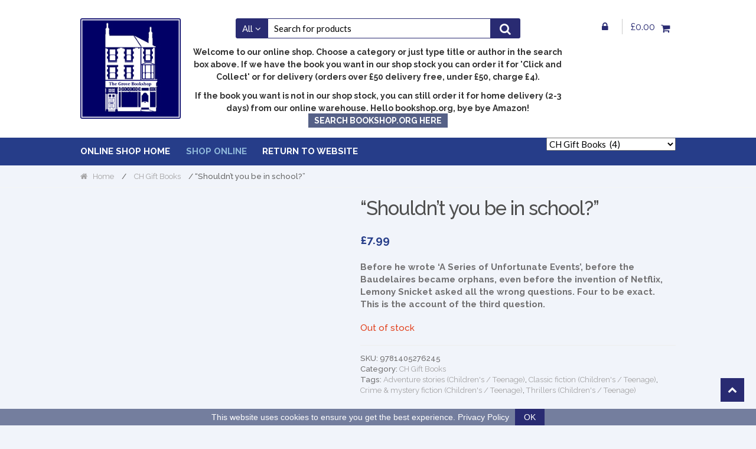

--- FILE ---
content_type: text/html; charset=UTF-8
request_url: https://www.grovebookshopbooks.com/product/shouldnt-you-be-in-school/
body_size: 24233
content:
<!DOCTYPE html>
	<html lang="en-GB">
		<head>
			<!-- Google Tag Manager -->
			<script>(function(w,d,s,l,i){w[l]=w[l]||[];w[l].push({'gtm.start':
			new Date().getTime(),event:'gtm.js'});var f=d.getElementsByTagName(s)[0],
			j=d.createElement(s),dl=l!='dataLayer'?'&l='+l:'';j.async=true;j.src=
			'https://www.googletagmanager.com/gtm.js?id='+i+dl;f.parentNode.insertBefore(j,f);
			})(window,document,'script','dataLayer','GTM-TWR53DP');</script>
			<!-- End Google Tag Manager -->
			<meta charset="UTF-8">
			<meta name="viewport" content="width=device-width, initial-scale=1">
			<link rel="profile" href="http://gmpg.org/xfn/11">
			<meta name='robots' content='index, follow, max-image-preview:large, max-snippet:-1, max-video-preview:-1' />
	<style>img:is([sizes="auto" i], [sizes^="auto," i]) { contain-intrinsic-size: 3000px 1500px }</style>
	
	<!-- This site is optimized with the Yoast SEO plugin v25.6 - https://yoast.com/wordpress/plugins/seo/ -->
	<title>&quot;Shouldn&#039;t you be in school?&quot;</title>
	<meta name="description" content="Before he wrote &#039;A Series of Unfortunate Events&#039;, before the Baudelaires became orphans, even before the invention of Netflix, Lemony Snicket asked all the wrong questions. Four to be exact. This is the account of the third question.Young apprentice Lemony Snicket is investigating a case of arson but soon finds himself enveloped in the ever-increasing mystery that haunts the town of Stain&#039;d-by-the-Sea.Who is setting the fires? What secrets are hidden in the Department of Education? Why are so many schoolchildren in danger? Is it all the work of the notorious villain Hangfire? How could you even ask that? What kind of education have you had?In the tradition of great storytellers, from Dickens to Dahl, comes an exquisitely dark comedy that is both literary and irreverent. You&#039;ll laugh only if you find humour in gothic and mysterious things involving detectives and crime solving.Lemony&#039;s other literary outings in &#039;A Series of Unfortunate Events&#039; have soldÂ 60 millionÂ copies worldwide and been made into a Hollywood film starring Jim Carrey and a Netflix series starring Neil Patrick Harris. TheseÂ regrettable developments mean thatÂ millionsÂ of fans have found out about the dreadful plight of the Baudelaire orphans, but you do not have to.Â You have been warned.Have you read all four mysterious titles in the Wrong Questions series?Â &#039;Who Could That Be at the This Hour?&#039;&#039;When Did You Last See Her?&#039;&#039;Shouldn&#039;t You Be in School?&#039;&#039;Why is This Night Different from All Other Nights?&#039;Author Lemony Snicket was born before you were and is likely to die before you as well. He was born in a small town where the inhabitants were suspicious and prone to riot. He grew up near the sea and currently lives beneath it. Until recently, he was living somewhere else. He is a broken man, wracked with misery and despair as a result of writing &#039;A Series of Unfortunate Events&#039;. He spends his days wandering the countryside weeping and moaning and his evenings eating hastily-prepared meals.Artist Seth has portrayed suspicious circumstances and shady characters in much of his work. He is a multi-award-winning cartoonist, author and artist, whose works include Palookaville and Clyde Fans.Praise forWho Could That Be at This Hour?:&#039;Charming, clever and enormously enjoyable&#039; Guardian&#039;Wonderfully eccentric and addictive ? Just beautiful writing&#039; Observer&#039;Better than ever&#039; Independent&#039;A dazzlingly clever, funny and literary concoction&#039; Irish Times" />
	<link rel="canonical" href="https://www.grovebookshopbooks.com/product/shouldnt-you-be-in-school/" />
	<meta property="og:locale" content="en_GB" />
	<meta property="og:type" content="article" />
	<meta property="og:title" content="&quot;Shouldn&#039;t you be in school?&quot;" />
	<meta property="og:description" content="Before he wrote &#039;A Series of Unfortunate Events&#039;, before the Baudelaires became orphans, even before the invention of Netflix, Lemony Snicket asked all the wrong questions. Four to be exact. This is the account of the third question.Young apprentice Lemony Snicket is investigating a case of arson but soon finds himself enveloped in the ever-increasing mystery that haunts the town of Stain&#039;d-by-the-Sea.Who is setting the fires? What secrets are hidden in the Department of Education? Why are so many schoolchildren in danger? Is it all the work of the notorious villain Hangfire? How could you even ask that? What kind of education have you had?In the tradition of great storytellers, from Dickens to Dahl, comes an exquisitely dark comedy that is both literary and irreverent. You&#039;ll laugh only if you find humour in gothic and mysterious things involving detectives and crime solving.Lemony&#039;s other literary outings in &#039;A Series of Unfortunate Events&#039; have soldÂ 60 millionÂ copies worldwide and been made into a Hollywood film starring Jim Carrey and a Netflix series starring Neil Patrick Harris. TheseÂ regrettable developments mean thatÂ millionsÂ of fans have found out about the dreadful plight of the Baudelaire orphans, but you do not have to.Â You have been warned.Have you read all four mysterious titles in the Wrong Questions series?Â &#039;Who Could That Be at the This Hour?&#039;&#039;When Did You Last See Her?&#039;&#039;Shouldn&#039;t You Be in School?&#039;&#039;Why is This Night Different from All Other Nights?&#039;Author Lemony Snicket was born before you were and is likely to die before you as well. He was born in a small town where the inhabitants were suspicious and prone to riot. He grew up near the sea and currently lives beneath it. Until recently, he was living somewhere else. He is a broken man, wracked with misery and despair as a result of writing &#039;A Series of Unfortunate Events&#039;. He spends his days wandering the countryside weeping and moaning and his evenings eating hastily-prepared meals.Artist Seth has portrayed suspicious circumstances and shady characters in much of his work. He is a multi-award-winning cartoonist, author and artist, whose works include Palookaville and Clyde Fans.Praise forWho Could That Be at This Hour?:&#039;Charming, clever and enormously enjoyable&#039; Guardian&#039;Wonderfully eccentric and addictive ? Just beautiful writing&#039; Observer&#039;Better than ever&#039; Independent&#039;A dazzlingly clever, funny and literary concoction&#039; Irish Times" />
	<meta property="og:url" content="https://www.grovebookshopbooks.com/product/shouldnt-you-be-in-school/" />
	<meta property="og:site_name" content="The Grove Bookshop" />
	<meta property="article:modified_time" content="2022-12-29T12:54:22+00:00" />
	<meta name="twitter:card" content="summary_large_image" />
	<meta name="twitter:label1" content="Estimated reading time" />
	<meta name="twitter:data1" content="2 minutes" />
	<script type="application/ld+json" class="yoast-schema-graph">{"@context":"https://schema.org","@graph":[{"@type":"WebPage","@id":"https://www.grovebookshopbooks.com/product/shouldnt-you-be-in-school/","url":"https://www.grovebookshopbooks.com/product/shouldnt-you-be-in-school/","name":"\"Shouldn't you be in school?\"","isPartOf":{"@id":"https://www.grovebookshopbooks.com/__/#website"},"datePublished":"2015-06-03T23:00:00+00:00","dateModified":"2022-12-29T12:54:22+00:00","description":"Before he wrote 'A Series of Unfortunate Events', before the Baudelaires became orphans, even before the invention of Netflix, Lemony Snicket asked all the wrong questions. Four to be exact. This is the account of the third question.Young apprentice Lemony Snicket is investigating a case of arson but soon finds himself enveloped in the ever-increasing mystery that haunts the town of Stain'd-by-the-Sea.Who is setting the fires? What secrets are hidden in the Department of Education? Why are so many schoolchildren in danger? Is it all the work of the notorious villain Hangfire? How could you even ask that? What kind of education have you had?In the tradition of great storytellers, from Dickens to Dahl, comes an exquisitely dark comedy that is both literary and irreverent. You'll laugh only if you find humour in gothic and mysterious things involving detectives and crime solving.Lemony's other literary outings in 'A Series of Unfortunate Events' have soldÂ 60 millionÂ copies worldwide and been made into a Hollywood film starring Jim Carrey and a Netflix series starring Neil Patrick Harris. TheseÂ regrettable developments mean thatÂ millionsÂ of fans have found out about the dreadful plight of the Baudelaire orphans, but you do not have to.Â You have been warned.Have you read all four mysterious titles in the Wrong Questions series?Â 'Who Could That Be at the This Hour?''When Did You Last See Her?''Shouldn't You Be in School?''Why is This Night Different from All Other Nights?'Author Lemony Snicket was born before you were and is likely to die before you as well. He was born in a small town where the inhabitants were suspicious and prone to riot. He grew up near the sea and currently lives beneath it. Until recently, he was living somewhere else. He is a broken man, wracked with misery and despair as a result of writing 'A Series of Unfortunate Events'. He spends his days wandering the countryside weeping and moaning and his evenings eating hastily-prepared meals.Artist Seth has portrayed suspicious circumstances and shady characters in much of his work. He is a multi-award-winning cartoonist, author and artist, whose works include Palookaville and Clyde Fans.Praise forWho Could That Be at This Hour?:'Charming, clever and enormously enjoyable' Guardian'Wonderfully eccentric and addictive ? Just beautiful writing' Observer'Better than ever' Independent'A dazzlingly clever, funny and literary concoction' Irish Times","breadcrumb":{"@id":"https://www.grovebookshopbooks.com/product/shouldnt-you-be-in-school/#breadcrumb"},"inLanguage":"en-GB","potentialAction":[{"@type":"ReadAction","target":["https://www.grovebookshopbooks.com/product/shouldnt-you-be-in-school/"]}]},{"@type":"BreadcrumbList","@id":"https://www.grovebookshopbooks.com/product/shouldnt-you-be-in-school/#breadcrumb","itemListElement":[{"@type":"ListItem","position":1,"name":"Home","item":"https://www.grovebookshopbooks.com/"},{"@type":"ListItem","position":2,"name":"Shop","item":"https://www.grovebookshopbooks.com/shop/"},{"@type":"ListItem","position":3,"name":"&#8220;Shouldn&#8217;t you be in school?&#8221;"}]},{"@type":"WebSite","@id":"https://www.grovebookshopbooks.com/__/#website","url":"https://www.grovebookshopbooks.com/__/","name":"The Grove Bookshop","description":"Independent Booksellers in the Yorkshire Dales","publisher":{"@id":"https://www.grovebookshopbooks.com/__/#organization"},"potentialAction":[{"@type":"SearchAction","target":{"@type":"EntryPoint","urlTemplate":"https://www.grovebookshopbooks.com/__/?s={search_term_string}"},"query-input":{"@type":"PropertyValueSpecification","valueRequired":true,"valueName":"search_term_string"}}],"inLanguage":"en-GB"},{"@type":"Organization","@id":"https://www.grovebookshopbooks.com/__/#organization","name":"The Grove Bookshop","url":"https://www.grovebookshopbooks.com/__/","logo":{"@type":"ImageObject","inLanguage":"en-GB","@id":"https://www.grovebookshopbooks.com/__/#/schema/logo/image/","url":"https://www.grovebookshopbooks.com/wp-content/uploads/2020/06/main-logo.png","contentUrl":"https://www.grovebookshopbooks.com/wp-content/uploads/2020/06/main-logo.png","width":160,"height":160,"caption":"The Grove Bookshop"},"image":{"@id":"https://www.grovebookshopbooks.com/__/#/schema/logo/image/"}}]}</script>
	<!-- / Yoast SEO plugin. -->


<link rel='dns-prefetch' href='//fonts.googleapis.com' />
<link rel='stylesheet' id='wp-block-library-css' href='https://www.grovebookshopbooks.com/wp-includes/css/dist/block-library/style.min.css' type='text/css' media='all' />
<style id='classic-theme-styles-inline-css' type='text/css'>
/*! This file is auto-generated */
.wp-block-button__link{color:#fff;background-color:#32373c;border-radius:9999px;box-shadow:none;text-decoration:none;padding:calc(.667em + 2px) calc(1.333em + 2px);font-size:1.125em}.wp-block-file__button{background:#32373c;color:#fff;text-decoration:none}
</style>
<style id='global-styles-inline-css' type='text/css'>
:root{--wp--preset--aspect-ratio--square: 1;--wp--preset--aspect-ratio--4-3: 4/3;--wp--preset--aspect-ratio--3-4: 3/4;--wp--preset--aspect-ratio--3-2: 3/2;--wp--preset--aspect-ratio--2-3: 2/3;--wp--preset--aspect-ratio--16-9: 16/9;--wp--preset--aspect-ratio--9-16: 9/16;--wp--preset--color--black: #000000;--wp--preset--color--cyan-bluish-gray: #abb8c3;--wp--preset--color--white: #ffffff;--wp--preset--color--pale-pink: #f78da7;--wp--preset--color--vivid-red: #cf2e2e;--wp--preset--color--luminous-vivid-orange: #ff6900;--wp--preset--color--luminous-vivid-amber: #fcb900;--wp--preset--color--light-green-cyan: #7bdcb5;--wp--preset--color--vivid-green-cyan: #00d084;--wp--preset--color--pale-cyan-blue: #8ed1fc;--wp--preset--color--vivid-cyan-blue: #0693e3;--wp--preset--color--vivid-purple: #9b51e0;--wp--preset--gradient--vivid-cyan-blue-to-vivid-purple: linear-gradient(135deg,rgba(6,147,227,1) 0%,rgb(155,81,224) 100%);--wp--preset--gradient--light-green-cyan-to-vivid-green-cyan: linear-gradient(135deg,rgb(122,220,180) 0%,rgb(0,208,130) 100%);--wp--preset--gradient--luminous-vivid-amber-to-luminous-vivid-orange: linear-gradient(135deg,rgba(252,185,0,1) 0%,rgba(255,105,0,1) 100%);--wp--preset--gradient--luminous-vivid-orange-to-vivid-red: linear-gradient(135deg,rgba(255,105,0,1) 0%,rgb(207,46,46) 100%);--wp--preset--gradient--very-light-gray-to-cyan-bluish-gray: linear-gradient(135deg,rgb(238,238,238) 0%,rgb(169,184,195) 100%);--wp--preset--gradient--cool-to-warm-spectrum: linear-gradient(135deg,rgb(74,234,220) 0%,rgb(151,120,209) 20%,rgb(207,42,186) 40%,rgb(238,44,130) 60%,rgb(251,105,98) 80%,rgb(254,248,76) 100%);--wp--preset--gradient--blush-light-purple: linear-gradient(135deg,rgb(255,206,236) 0%,rgb(152,150,240) 100%);--wp--preset--gradient--blush-bordeaux: linear-gradient(135deg,rgb(254,205,165) 0%,rgb(254,45,45) 50%,rgb(107,0,62) 100%);--wp--preset--gradient--luminous-dusk: linear-gradient(135deg,rgb(255,203,112) 0%,rgb(199,81,192) 50%,rgb(65,88,208) 100%);--wp--preset--gradient--pale-ocean: linear-gradient(135deg,rgb(255,245,203) 0%,rgb(182,227,212) 50%,rgb(51,167,181) 100%);--wp--preset--gradient--electric-grass: linear-gradient(135deg,rgb(202,248,128) 0%,rgb(113,206,126) 100%);--wp--preset--gradient--midnight: linear-gradient(135deg,rgb(2,3,129) 0%,rgb(40,116,252) 100%);--wp--preset--font-size--small: 13px;--wp--preset--font-size--medium: 20px;--wp--preset--font-size--large: 36px;--wp--preset--font-size--x-large: 42px;--wp--preset--spacing--20: 0.44rem;--wp--preset--spacing--30: 0.67rem;--wp--preset--spacing--40: 1rem;--wp--preset--spacing--50: 1.5rem;--wp--preset--spacing--60: 2.25rem;--wp--preset--spacing--70: 3.38rem;--wp--preset--spacing--80: 5.06rem;--wp--preset--shadow--natural: 6px 6px 9px rgba(0, 0, 0, 0.2);--wp--preset--shadow--deep: 12px 12px 50px rgba(0, 0, 0, 0.4);--wp--preset--shadow--sharp: 6px 6px 0px rgba(0, 0, 0, 0.2);--wp--preset--shadow--outlined: 6px 6px 0px -3px rgba(255, 255, 255, 1), 6px 6px rgba(0, 0, 0, 1);--wp--preset--shadow--crisp: 6px 6px 0px rgba(0, 0, 0, 1);}:where(.is-layout-flex){gap: 0.5em;}:where(.is-layout-grid){gap: 0.5em;}body .is-layout-flex{display: flex;}.is-layout-flex{flex-wrap: wrap;align-items: center;}.is-layout-flex > :is(*, div){margin: 0;}body .is-layout-grid{display: grid;}.is-layout-grid > :is(*, div){margin: 0;}:where(.wp-block-columns.is-layout-flex){gap: 2em;}:where(.wp-block-columns.is-layout-grid){gap: 2em;}:where(.wp-block-post-template.is-layout-flex){gap: 1.25em;}:where(.wp-block-post-template.is-layout-grid){gap: 1.25em;}.has-black-color{color: var(--wp--preset--color--black) !important;}.has-cyan-bluish-gray-color{color: var(--wp--preset--color--cyan-bluish-gray) !important;}.has-white-color{color: var(--wp--preset--color--white) !important;}.has-pale-pink-color{color: var(--wp--preset--color--pale-pink) !important;}.has-vivid-red-color{color: var(--wp--preset--color--vivid-red) !important;}.has-luminous-vivid-orange-color{color: var(--wp--preset--color--luminous-vivid-orange) !important;}.has-luminous-vivid-amber-color{color: var(--wp--preset--color--luminous-vivid-amber) !important;}.has-light-green-cyan-color{color: var(--wp--preset--color--light-green-cyan) !important;}.has-vivid-green-cyan-color{color: var(--wp--preset--color--vivid-green-cyan) !important;}.has-pale-cyan-blue-color{color: var(--wp--preset--color--pale-cyan-blue) !important;}.has-vivid-cyan-blue-color{color: var(--wp--preset--color--vivid-cyan-blue) !important;}.has-vivid-purple-color{color: var(--wp--preset--color--vivid-purple) !important;}.has-black-background-color{background-color: var(--wp--preset--color--black) !important;}.has-cyan-bluish-gray-background-color{background-color: var(--wp--preset--color--cyan-bluish-gray) !important;}.has-white-background-color{background-color: var(--wp--preset--color--white) !important;}.has-pale-pink-background-color{background-color: var(--wp--preset--color--pale-pink) !important;}.has-vivid-red-background-color{background-color: var(--wp--preset--color--vivid-red) !important;}.has-luminous-vivid-orange-background-color{background-color: var(--wp--preset--color--luminous-vivid-orange) !important;}.has-luminous-vivid-amber-background-color{background-color: var(--wp--preset--color--luminous-vivid-amber) !important;}.has-light-green-cyan-background-color{background-color: var(--wp--preset--color--light-green-cyan) !important;}.has-vivid-green-cyan-background-color{background-color: var(--wp--preset--color--vivid-green-cyan) !important;}.has-pale-cyan-blue-background-color{background-color: var(--wp--preset--color--pale-cyan-blue) !important;}.has-vivid-cyan-blue-background-color{background-color: var(--wp--preset--color--vivid-cyan-blue) !important;}.has-vivid-purple-background-color{background-color: var(--wp--preset--color--vivid-purple) !important;}.has-black-border-color{border-color: var(--wp--preset--color--black) !important;}.has-cyan-bluish-gray-border-color{border-color: var(--wp--preset--color--cyan-bluish-gray) !important;}.has-white-border-color{border-color: var(--wp--preset--color--white) !important;}.has-pale-pink-border-color{border-color: var(--wp--preset--color--pale-pink) !important;}.has-vivid-red-border-color{border-color: var(--wp--preset--color--vivid-red) !important;}.has-luminous-vivid-orange-border-color{border-color: var(--wp--preset--color--luminous-vivid-orange) !important;}.has-luminous-vivid-amber-border-color{border-color: var(--wp--preset--color--luminous-vivid-amber) !important;}.has-light-green-cyan-border-color{border-color: var(--wp--preset--color--light-green-cyan) !important;}.has-vivid-green-cyan-border-color{border-color: var(--wp--preset--color--vivid-green-cyan) !important;}.has-pale-cyan-blue-border-color{border-color: var(--wp--preset--color--pale-cyan-blue) !important;}.has-vivid-cyan-blue-border-color{border-color: var(--wp--preset--color--vivid-cyan-blue) !important;}.has-vivid-purple-border-color{border-color: var(--wp--preset--color--vivid-purple) !important;}.has-vivid-cyan-blue-to-vivid-purple-gradient-background{background: var(--wp--preset--gradient--vivid-cyan-blue-to-vivid-purple) !important;}.has-light-green-cyan-to-vivid-green-cyan-gradient-background{background: var(--wp--preset--gradient--light-green-cyan-to-vivid-green-cyan) !important;}.has-luminous-vivid-amber-to-luminous-vivid-orange-gradient-background{background: var(--wp--preset--gradient--luminous-vivid-amber-to-luminous-vivid-orange) !important;}.has-luminous-vivid-orange-to-vivid-red-gradient-background{background: var(--wp--preset--gradient--luminous-vivid-orange-to-vivid-red) !important;}.has-very-light-gray-to-cyan-bluish-gray-gradient-background{background: var(--wp--preset--gradient--very-light-gray-to-cyan-bluish-gray) !important;}.has-cool-to-warm-spectrum-gradient-background{background: var(--wp--preset--gradient--cool-to-warm-spectrum) !important;}.has-blush-light-purple-gradient-background{background: var(--wp--preset--gradient--blush-light-purple) !important;}.has-blush-bordeaux-gradient-background{background: var(--wp--preset--gradient--blush-bordeaux) !important;}.has-luminous-dusk-gradient-background{background: var(--wp--preset--gradient--luminous-dusk) !important;}.has-pale-ocean-gradient-background{background: var(--wp--preset--gradient--pale-ocean) !important;}.has-electric-grass-gradient-background{background: var(--wp--preset--gradient--electric-grass) !important;}.has-midnight-gradient-background{background: var(--wp--preset--gradient--midnight) !important;}.has-small-font-size{font-size: var(--wp--preset--font-size--small) !important;}.has-medium-font-size{font-size: var(--wp--preset--font-size--medium) !important;}.has-large-font-size{font-size: var(--wp--preset--font-size--large) !important;}.has-x-large-font-size{font-size: var(--wp--preset--font-size--x-large) !important;}
:where(.wp-block-post-template.is-layout-flex){gap: 1.25em;}:where(.wp-block-post-template.is-layout-grid){gap: 1.25em;}
:where(.wp-block-columns.is-layout-flex){gap: 2em;}:where(.wp-block-columns.is-layout-grid){gap: 2em;}
:root :where(.wp-block-pullquote){font-size: 1.5em;line-height: 1.6;}
</style>
<link rel='stylesheet' id='excerpt_css-css' href='https://www.grovebookshopbooks.com/wp-content/plugins/bcs-bertline-book-importer/assets/excerpts-1.0-beta.css' type='text/css' media='all' />
<link rel='stylesheet' id='cart_style-css' href='https://www.grovebookshopbooks.com/wp-content/plugins/nationalbooktokens/assets/css/style.css' type='text/css' media='all' />
<link rel='stylesheet' id='photoswipe-css' href='https://www.grovebookshopbooks.com/wp-content/plugins/woocommerce/assets/css/photoswipe/photoswipe.min.css' type='text/css' media='all' />
<link rel='stylesheet' id='photoswipe-default-skin-css' href='https://www.grovebookshopbooks.com/wp-content/plugins/woocommerce/assets/css/photoswipe/default-skin/default-skin.min.css' type='text/css' media='all' />
<style id='woocommerce-inline-inline-css' type='text/css'>
.woocommerce form .form-row .required { visibility: visible; }
</style>
<link rel='stylesheet' id='brands-styles-css' href='https://www.grovebookshopbooks.com/wp-content/plugins/woocommerce/assets/css/brands.css' type='text/css' media='all' />
<link rel='stylesheet' id='shopper-style-css' href='https://www.grovebookshopbooks.com/wp-content/themes/shopper/style.css' type='text/css' media='all' />
<style id='shopper-style-inline-css' type='text/css'>

			.main-navigation ul li a,
			.site-title a,
			.site-branding h1 a,
			.site-footer .shopper-handheld-footer-bar a:not(.button) {
				color: #292b72;
			}

			.main-navigation ul li a:hover,
			.main-navigation ul li:hover > a,
			.site-title a:hover,
			a.cart-contents:hover,
			.header-myacc-link a:hover,
			.site-header-cart .widget_shopping_cart a:hover,
			.site-header-cart:hover > li > a,
			.site-header ul.menu li.current-menu-item > a,
			.site-header ul.menu li.current-menu-parent > a {
				color: #53558e;
			}

			table th {
				background-color: #eaedf3;
			}

			table tbody td {
				background-color: #eff2f8;
			}

			table tbody tr:nth-child(2n) td {
				background-color: #edf0f6;
			}

			.site-header,
			.main-navigation ul.menu > li.menu-item-has-children:after,
			.shopper-handheld-footer-bar,
			.shopper-handheld-footer-bar ul li > a,
			.shopper-handheld-footer-bar ul li.search .site-search {
				background-color: #ffffff;
			}

			p.site-description,
			.site-header,
			.shopper-handheld-footer-bar {
				color: #727172;
			}

			.shopper-handheld-footer-bar ul li.cart .count {
				background-color: #292b72;
			}

			.shopper-handheld-footer-bar ul li.cart .count {
				color: #ffffff;
			}

			.shopper-handheld-footer-bar ul li.cart .count {
				border-color: #ffffff;
			}

			h1, h2, h3, h4, h5, h6 {
				color: #4f4f4f;
			}
			.widget .widget-title, .widget .widgettitle, .shopper-latest-from-blog .recent-post-title, .entry-title a {
				color: #4f4f4f;
			}

			.widget h1 {
				border-bottom-color: #4f4f4f;
			}

			body,
			.page-numbers li .page-numbers:not(.current),
			.page-numbers li .page-numbers:not(.current) {
				color: #727172;
			}

			.widget-area .widget a,
			.hentry .entry-header .posted-on a,
			.hentry .entry-header .byline a {
				color: #a4a3a4;
			}
			.site-main nav.navigation .nav-previous a, .widget_nav_menu ul.menu li.current-menu-item > a, .widget ul li.current-cat-ancestor > a, .widget_nav_menu ul.menu li.current-menu-ancestor > a, .site-main nav.navigation .nav-next a, .widget ul li.current-cat > a, .widget ul li.current-cat-parent > a, a  {
				color: #292b72;
			}
			button, input[type="button"], input[type="reset"], input[type="submit"], .button, .widget a.button, .site-header-cart .widget_shopping_cart a.button, .back-to-top, .page-numbers li .page-numbers:hover,
				.shopper-hero-box .hero-box-wrap.owl-carousel .owl-controls .owl-next,
				.shopper-hero-box .hero-box-wrap.owl-carousel .owl-controls .owl-prev
			 {
				background-color: #292b72;
				border-color: #292b72;
				color: #ffffff;
			}



			.button.alt:hover, button.alt:hover, widget a.button.checkout:hover, button:hover, input[type="button"]:hover, input[type="reset"]:hover, input[type="submit"]:hover, .button:hover, .widget a.button:hover, .site-header-cart .widget_shopping_cart a.button:hover, .back-to-top:hover, input[type="submit"]:disabled:hover {
				background-color: #101259;
				border-color: #101259;
				color: #ffffff;
			}

			button.alt, input[type="button"].alt, input[type="reset"].alt, input[type="submit"].alt, .button.alt, .added_to_cart.alt, .widget-area .widget a.button.alt, .added_to_cart, .pagination .page-numbers li .page-numbers.current, .woocommerce-pagination .page-numbers li .page-numbers.current, .widget a.button.checkout {
				background-color: #292b72;
				border-color: #292b72;
				color: #ffffff;
			}

			 input[type="button"].alt:hover, input[type="reset"].alt:hover, input[type="submit"].alt:hover,  .added_to_cart.alt:hover, .widget-area .widget a.button.alt:hover {
				background-color: #b20015;
				border-color: #b20015;
				color: #ffffff;
			}

			.site-footer {
				background-color: #686aae;
				color: #ffffff;
			}

			.footer-widgets {
				background-color: #686aae;
			}

			.footer-widgets .widget-title {
				color: #ffffff;
			}

			.site-footer h1, .site-footer h2, .site-footer h3, .site-footer h4, .site-footer h5, .site-footer h6 {
				color: #ffffff;
			}


			.site-info,
			.footer-widgets .product_list_widget a:hover,
			.site-footer a:not(.button) {
				color: #ffffff;
			}

			#order_review,
			#payment .payment_methods > li .payment_box {
				background-color: f1f4fa;
			}

			#payment .payment_methods > li {
				background-color: #eceff5;
			}

			#payment .payment_methods > li:hover {
				background-color: #e7eaf0;
			}

			.hentry .entry-content .more-link {
				border-color: #292b72;
				color: #292b72;
			}
			.hentry .entry-content .more-link:hover {
				background-color: #292b72;
			}

			@media screen and ( min-width: 768px ) {
				/*
				.secondary-navigation ul.menu a:hover {
					color: #8b8a8b;
				}

				.secondary-navigation ul.menu a {
					color: #727172;
				}*/

				.site-header-cart .widget_shopping_cart,
				.main-navigation ul.menu ul.sub-menu,
				.main-navigation ul.nav-menu ul.children {
					background-color: #f7f7f7;
				}

			}
</style>
<link rel='stylesheet' id='shopper-fonts-css' href='https://fonts.googleapis.com/css?family=Lato:400,400i,700,700i,900&#038;subset=latin%2Clatin-ext' type='text/css' media='all' />
<link rel='stylesheet' id='wc_stripe_express_checkout_style-css' href='https://www.grovebookshopbooks.com/wp-content/plugins/woocommerce-gateway-stripe/build/express-checkout.css' type='text/css' media='all' />
<link rel='stylesheet' id='shopper-woocommerce-style-css' href='https://www.grovebookshopbooks.com/wp-content/themes/shopper/assets/sass/woocommerce/woocommerce.css' type='text/css' media='all' />
<style id='shopper-woocommerce-style-inline-css' type='text/css'>

			a.cart-contents,
			.header-myacc-link a,
			.site-header-cart .widget_shopping_cart a {
				color: #292b72;
			}



			table.cart td.product-remove,
			table.cart td.actions {
				border-top-color: f1f4fa;
			}

			.woocommerce-tabs ul.tabs li.active a,
			ul.products li.product .price,
			.widget_search form:before,
			.widget_product_search form:before {
				color: #727172;
			}

			.woocommerce-breadcrumb a,
			a.woocommerce-review-link,
			.product_meta a {
				color: #a4a3a4;
			}

			.star-rating span:before,
			.quantity .plus, .quantity .minus,
			p.stars a:hover:after,
			p.stars a:after,
			.star-rating span:before,
			#payment .payment_methods li input[type=radio]:first-child:checked+label:before {
				color: #292b72;
			}

			.widget_price_filter .ui-slider .ui-slider-range,
			.widget_price_filter .ui-slider .ui-slider-handle {
				background-color: #292b72;
			}

			.woocommerce-breadcrumb,
			#reviews .commentlist li .comment_container {
				background-color: #eaedf3;
			}

			.order_details {
				background-color: #eaedf3;
			}

			.order_details > li {
				border-bottom: 1px dotted #d5d8de;
			}

			.order_details:before,
			.order_details:after {
				background: -webkit-linear-gradient(transparent 0,transparent 0),-webkit-linear-gradient(135deg,#eaedf3 33.33%,transparent 33.33%),-webkit-linear-gradient(45deg,#eaedf3 33.33%,transparent 33.33%)
			}

			p.stars a:before,
			p.stars a:hover~a:before,
			p.stars.selected a.active~a:before {
				color: #727172;
			}

			p.stars.selected a.active:before,
			p.stars:hover a:before,
			p.stars.selected a:not(.active):before,
			p.stars.selected a.active:before {
				color: #292b72;
			}

			.single-product div.product .woocommerce-product-gallery .woocommerce-product-gallery__trigger {
				background-color: #292b72;
				color: #ffffff;
			}

			.single-product div.product .woocommerce-product-gallery .woocommerce-product-gallery__trigger:hover {
				background-color: #101259;
				border-color: #101259;
				color: #ffffff;
			}


			.site-main ul.products li.product:hover .woocommerce-loop-category__title,
			.site-header-cart .cart-contents .count,
			.added_to_cart, .onsale {
				background-color: #292b72;
				color: #ffffff;
			}
			.added_to_cart:hover {
					background-color: #101259;
			}
			.widget_price_filter .ui-slider .ui-slider-range, .widget_price_filter .ui-slider .ui-slider-handle,
			.widget .tagcloud a:hover, .widget_price_filter .ui-slider .ui-slider-range, .widget_price_filter .ui-slider .ui-slider-handle, .hentry.type-post .entry-header:after {
				background-color: #292b72;
			}
			.widget .tagcloud a:hover {
				border-color:  #292b72;
			}

			.widget_product_categories > ul li.current-cat-parent > a, .widget_product_categories > ul li.current-cat > a {
				color: #292b72;
			}

			@media screen and ( min-width: 768px ) {
				.site-header-cart .widget_shopping_cart,
				.site-header .product_list_widget li .quantity {
					color: #727172;
				}
			}
</style>
<link rel='stylesheet' id='shopper-child-style-css' href='https://www.grovebookshopbooks.com/wp-content/themes/shopper-child/style.css' type='text/css' media='all' />
<script type="text/javascript" src="https://www.grovebookshopbooks.com/wp-includes/js/jquery/jquery.min.js" id="jquery-core-js"></script>
<script type="text/javascript" src="https://www.grovebookshopbooks.com/wp-content/plugins/woocommerce/assets/js/jquery-blockui/jquery.blockUI.min.js" id="jquery-blockui-js" defer="defer" data-wp-strategy="defer"></script>
<script type="text/javascript" id="wc-add-to-cart-js-extra">
/* <![CDATA[ */
var wc_add_to_cart_params = {"ajax_url":"\/wp-admin\/admin-ajax.php","wc_ajax_url":"\/?wc-ajax=%%endpoint%%","i18n_view_cart":"View basket","cart_url":"https:\/\/www.grovebookshopbooks.com\/basket\/","is_cart":"","cart_redirect_after_add":"no"};
/* ]]> */
</script>
<script type="text/javascript" src="https://www.grovebookshopbooks.com/wp-content/plugins/woocommerce/assets/js/frontend/add-to-cart.min.js" id="wc-add-to-cart-js" defer="defer" data-wp-strategy="defer"></script>
<script type="text/javascript" src="https://www.grovebookshopbooks.com/wp-content/plugins/woocommerce/assets/js/zoom/jquery.zoom.min.js" id="zoom-js" defer="defer" data-wp-strategy="defer"></script>
<script type="text/javascript" src="https://www.grovebookshopbooks.com/wp-content/plugins/woocommerce/assets/js/flexslider/jquery.flexslider.min.js" id="flexslider-js" defer="defer" data-wp-strategy="defer"></script>
<script type="text/javascript" src="https://www.grovebookshopbooks.com/wp-content/plugins/woocommerce/assets/js/photoswipe/photoswipe.min.js" id="photoswipe-js" defer="defer" data-wp-strategy="defer"></script>
<script type="text/javascript" src="https://www.grovebookshopbooks.com/wp-content/plugins/woocommerce/assets/js/photoswipe/photoswipe-ui-default.min.js" id="photoswipe-ui-default-js" defer="defer" data-wp-strategy="defer"></script>
<script type="text/javascript" id="wc-single-product-js-extra">
/* <![CDATA[ */
var wc_single_product_params = {"i18n_required_rating_text":"Please select a rating","i18n_rating_options":["1 of 5 stars","2 of 5 stars","3 of 5 stars","4 of 5 stars","5 of 5 stars"],"i18n_product_gallery_trigger_text":"View full-screen image gallery","review_rating_required":"yes","flexslider":{"rtl":false,"animation":"slide","smoothHeight":true,"directionNav":false,"controlNav":"thumbnails","slideshow":false,"animationSpeed":500,"animationLoop":false,"allowOneSlide":false},"zoom_enabled":"1","zoom_options":[],"photoswipe_enabled":"1","photoswipe_options":{"shareEl":false,"closeOnScroll":false,"history":false,"hideAnimationDuration":0,"showAnimationDuration":0},"flexslider_enabled":"1"};
/* ]]> */
</script>
<script type="text/javascript" src="https://www.grovebookshopbooks.com/wp-content/plugins/woocommerce/assets/js/frontend/single-product.min.js" id="wc-single-product-js" defer="defer" data-wp-strategy="defer"></script>
<script type="text/javascript" src="https://www.grovebookshopbooks.com/wp-content/plugins/woocommerce/assets/js/js-cookie/js.cookie.min.js" id="js-cookie-js" defer="defer" data-wp-strategy="defer"></script>
<script type="text/javascript" id="woocommerce-js-extra">
/* <![CDATA[ */
var woocommerce_params = {"ajax_url":"\/wp-admin\/admin-ajax.php","wc_ajax_url":"\/?wc-ajax=%%endpoint%%","i18n_password_show":"Show password","i18n_password_hide":"Hide password"};
/* ]]> */
</script>
<script type="text/javascript" src="https://www.grovebookshopbooks.com/wp-content/plugins/woocommerce/assets/js/frontend/woocommerce.min.js" id="woocommerce-js" defer="defer" data-wp-strategy="defer"></script>
<link rel="alternate" title="oEmbed (JSON)" type="application/json+oembed" href="https://www.grovebookshopbooks.com/wp-json/oembed/1.0/embed?url=https%3A%2F%2Fwww.grovebookshopbooks.com%2Fproduct%2Fshouldnt-you-be-in-school%2F" />
<link rel="alternate" title="oEmbed (XML)" type="text/xml+oembed" href="https://www.grovebookshopbooks.com/wp-json/oembed/1.0/embed?url=https%3A%2F%2Fwww.grovebookshopbooks.com%2Fproduct%2Fshouldnt-you-be-in-school%2F&#038;format=xml" />
<!-- start Simple Custom CSS and JS -->
<script type="text/javascript">
(function () {

    "use strict";

    /**
     * Store current instance
     */
    var instance;

    /**
     * Defaults values
     * @type object
     */
    var defaults = {
        'messageLocales': {
            'en': 'This website uses cookies to ensure you get the best experience.'
        },

        'cookieNoticePosition': 'bottom',

        'learnMoreLinkEnabled': true,

        'learnMoreLinkHref': '/privacy/',

        'learnMoreLinkText': {
            'en': 'Privacy Policy'
        },

        'buttonLocales': {
            'en': 'OK'
        },

        'expiresIn': 365,
        'buttonBgColor': '#292b72',
        'buttonTextColor': '#ffffff',
        'noticeBgColor': 'rgb(86 97 135 / 80%)',
        'noticeTextColor': '#ffffff',
        'linkColor': '#ffffff'
    };

    /**
     * Initialize cookie notice on DOMContentLoaded
     * if not already initialized with alt params
     */
    document.addEventListener('DOMContentLoaded', function () {
        if (!instance) {
            new cookieNoticeJS();
        }
    });

    /**
     * Constructor
     * @constructor
     */
    window.cookieNoticeJS = function () {

        // If an instance is already set stop here
        if (instance !== undefined) {
            return;
        }

        // Set current instance
        instance = this;

        // If cookies are not supported or notice cookie is already set
        if (!testCookie() || getNoticeCookie()) {
            return;
        }

        // Extend default params
        var params = extendDefaults(defaults, arguments[0] || {});

        // Get current locale for notice text
        var noticeText = getStringForCurrentLocale(params.messageLocales);

        // Create notice
        var notice = createNotice(noticeText, params.noticeBgColor, params.noticeTextColor, params.cookieNoticePosition);

        var learnMoreLink;

        if (params.learnMoreLinkEnabled) {
            var learnMoreLinkText = getStringForCurrentLocale(params.learnMoreLinkText);

            learnMoreLink = createLearnMoreLink(learnMoreLinkText, params.learnMoreLinkHref, params.linkColor);
        }

        // Get current locale for button text
        var buttonText = getStringForCurrentLocale(params.buttonLocales);

        // Create dismiss button
        var dismissButton = createDismissButton(buttonText, params.buttonBgColor, params.buttonTextColor);

        // Dismiss button click event
        dismissButton.addEventListener('click', function (e) {
            e.preventDefault();
            setDismissNoticeCookie(parseInt(params.expiresIn + "", 10) * 60 * 1000 * 60 * 24);
            fadeElementOut(notice);
        });

        // Append notice to the DOM
        var noticeDomElement = document.body.appendChild(notice);

        if (!!learnMoreLink) {
            noticeDomElement.appendChild(learnMoreLink);
        }

        noticeDomElement.appendChild(dismissButton);

    };

    /**
     * Get the string for the current locale
     * and fallback to "en" if none provided
     * @param locales
     * @returns {*}
     */
    function getStringForCurrentLocale(locales) {
        var locale = (
            document.documentElement.lang ||
            navigator.language||
            navigator.userLanguage
        ).substr(0, 2);

        return (locales[locale]) ? locales[locale] : locales['en'];
    }

    /**
     * Test if cookies are enabled
     * @returns {boolean}
     */
    function testCookie() {
        document.cookie = 'testCookie=1';
        return document.cookie.indexOf('testCookie') != -1;
    }

    /**
     * Test if notice cookie is there
     * @returns {boolean}
     */
    function getNoticeCookie() {
        return document.cookie.indexOf('cookie_notice') != -1;
    }

    /**
     * Create notice
     * @param message
     * @param bgColor
     * @param textColor
     * @param position
     * @returns {HTMLElement}
     */
    function createNotice(message, bgColor, textColor, position) {

        var notice = document.createElement('div'),
            noticeStyle = notice.style;

        notice.innerHTML = message + ' ';
        notice.setAttribute('id', 'cookieNotice');

        noticeStyle.position = 'fixed';

        if (position === 'top') {
            noticeStyle.top = '0';
        } else {
            noticeStyle.bottom = '0';
        }

        noticeStyle.left = '0';
        noticeStyle.right = '0';
        noticeStyle.background = bgColor;
        noticeStyle.color = textColor;
        noticeStyle["z-index"] = '999';
        noticeStyle.padding = '0px 5px';
        noticeStyle["text-align"] = 'center';
        noticeStyle["font-size"] = "14px";
        noticeStyle["font-weight"] = "normal";
        noticeStyle["line-height"] = "28px";
        noticeStyle.fontFamily = 'Helvetica neue, Helvetica, sans-serif';

        return notice;
    }

    /**
     * Create dismiss button
     * @param message
     * @param buttonColor
     * @param buttonTextColor
     * @returns {HTMLElement}
     */
    function createDismissButton(message, buttonColor, buttonTextColor) {

        var dismissButton = document.createElement('a'),
            dismissButtonStyle = dismissButton.style;

        // Dismiss button
        dismissButton.href = '#';
        dismissButton.innerHTML = message;

        dismissButton.className = 'confirm';

        // Dismiss button style
        dismissButtonStyle.background = buttonColor;
        dismissButtonStyle.color = buttonTextColor;
        dismissButtonStyle['text-decoration'] = 'none';
        dismissButtonStyle.display = 'inline-block';
        dismissButtonStyle.padding = '0 15px';
        dismissButtonStyle.margin = '0 0 0 10px';

        return dismissButton;

    }

    /**
     * Create dismiss button
     * @param learnMoreLinkText
     * @param learnMoreLinkHref
     * @param linkColor
     * @returns {HTMLElement}
     */
    function createLearnMoreLink(learnMoreLinkText, learnMoreLinkHref, linkColor) {

        var learnMoreLink = document.createElement('a'),
            learnMoreLinkStyle = learnMoreLink.style;

        // Dismiss button
        learnMoreLink.href = learnMoreLinkHref;
        learnMoreLink.textContent = learnMoreLinkText;
        learnMoreLink.className = 'learn-more';

        // Dismiss button style
        learnMoreLinkStyle.color = linkColor;
        learnMoreLinkStyle['text-decoration'] = 'none';
        learnMoreLinkStyle.display = 'inline';

        return learnMoreLink;

    }

    /**
     * Set sismiss notice cookie
     * @param expireIn
     */
    function setDismissNoticeCookie(expireIn) {
        var now = new Date(),
            cookieExpire = new Date();

        cookieExpire.setTime(now.getTime() + expireIn);
        document.cookie = "cookie_notice=1; expires=" + cookieExpire.toUTCString() + "; path=/;";
    }

    /**
     * Fade a given element out
     * @param element
     */
    function fadeElementOut(element) {
        element.style.opacity = 1;
        (function fade() {
            (element.style.opacity -= .1) < 0.01 ? element.parentNode.removeChild(element) : setTimeout(fade, 40)
        })();
    }

    /**
     * Utility method to extend defaults with user options
     * @param source
     * @param properties
     * @returns {*}
     */
    function extendDefaults(source, properties) {
        var property;
        for (property in properties) {
            if (properties.hasOwnProperty(property)) {
                if (typeof source[property] === 'object') {
                    source[property] = extendDefaults(source[property], properties[property]);
                } else {
                    source[property] = properties[property];
                }
            }
        }
        return source;
    }

    /* test-code */
    cookieNoticeJS.extendDefaults = extendDefaults;
    cookieNoticeJS.clearInstance = function () {
        instance = undefined;
    };
    /* end-test-code */

}());</script>
<!-- end Simple Custom CSS and JS -->
	<noscript><style>.woocommerce-product-gallery{ opacity: 1 !important; }</style></noscript>
	<style type="text/css">.recentcomments a{display:inline !important;padding:0 !important;margin:0 !important;}</style><style type="text/css" id="custom-background-css">
body.custom-background { background-color: #f1f4fa; }
</style>
	<link rel="icon" href="https://www.grovebookshopbooks.com/wp-content/uploads/2020/06/main-logo-100x100.png" sizes="32x32" />
<link rel="icon" href="https://www.grovebookshopbooks.com/wp-content/uploads/2020/06/main-logo.png" sizes="192x192" />
<link rel="apple-touch-icon" href="https://www.grovebookshopbooks.com/wp-content/uploads/2020/06/main-logo.png" />
<meta name="msapplication-TileImage" content="https://www.grovebookshopbooks.com/wp-content/uploads/2020/06/main-logo.png" />
		<style type="text/css" id="wp-custom-css">
			#post-17 .entry-content .wp-block-heading{
	color: #263d89 !important;
}
#post-17 .entry-content{
	color: #263d89 !important;
}
#post-17 .entry-content p{
	color: #263d89 !important;
}

#post-17 .entry-content .info-warning{
	color: var(--wp--preset--color--vivid-red) !important;
}

.woocommerce-shipping-destination{
	display: none !important;
}		</style>
				</head>
		<body class="wp-singular product-template-default single single-product postid-145117 custom-background wp-custom-logo wp-theme-shopper wp-child-theme-shopper-child theme-shopper woocommerce woocommerce-page woocommerce-no-js woocommerce-active none-sidebar">
			<!-- Google Tag Manager (noscript) -->
			<noscript><iframe src="https://www.googletagmanager.com/ns.html?id=GTM-TWR53DP"
			height="0" width="0" style="display:none;visibility:hidden"></iframe></noscript>
			<!-- End Google Tag Manager (noscript) -->
			<div id="page" class="site">
								<header id="masthead" class="site-header" role="banner" style="background-image: none; ">
					<div class="col-full">
								<a class="skip-link screen-reader-text" href="#site-navigation">Skip to navigation</a>
		<a class="skip-link screen-reader-text" href="#content">Skip to content</a>
		<div class="shopper-secondary-navigation"><div class="topbox-left"></div><div class="topbox-right"></div></div><div class="header-middle clear">		<div class="site-branding">
			<a href="https://www.grovebookshopbooks.com/" class="custom-logo-link" rel="home"><img width="170" height="170" src="https://www.grovebookshopbooks.com/wp-content/uploads/2024/03/Grove-Bookshop-Books-logo.jpg" class="custom-logo" alt="Grove Bookshop logo" decoding="async" srcset="https://www.grovebookshopbooks.com/wp-content/uploads/2024/03/Grove-Bookshop-Books-logo.jpg 170w, https://www.grovebookshopbooks.com/wp-content/uploads/2024/03/Grove-Bookshop-Books-logo-150x150.jpg 150w, https://www.grovebookshopbooks.com/wp-content/uploads/2024/03/Grove-Bookshop-Books-logo-100x100.jpg 100w" sizes="(max-width: 170px) 100vw, 170px" loading="eager" /></a>		</div>
					<div class="custom-product-search">
				<form role="search" method="get" class="shopper-product-search" action="https://www.grovebookshopbooks.com/">
					<div class="nav-left">
						<div class="nav-search-facade" data-value="search-alias=aps"><span class="nav-search-label">All</span> <i class="fa fa-angle-down"></i></div>			
						<select class="shopper-cat-list" id="product_cat_list" name="product_cat"><option value="">All</option><option value="architecture" >Architecture</option><option value="art" >Art</option><option value="art-craft" >Art &amp; Craft</option><option value="audio" >Audio</option><option value="biography" >Biography</option><option value="ch-activites-and-hobbies" >CH Activities and Hobbies</option><option value="ch-board-books" >CH Board Books</option><option value="ch-classics" >Ch Classics</option><option value="ch-early-readers" >CH Early Readers</option><option value="ch-fiction" >CH Fiction</option><option value="ch-first-books" >Ch First Books</option><option value="ch-gift-books" >CH Gift Books</option><option value="ch-gift-classics" >Ch Gift/classics</option><option value="ch-picture-books" >CH Picture Books</option><option value="ch-poems-and-nursery-rhymes" >CH Poems And Nursery Rhymes</option><option value="ch-poetry-music" >Ch Poetry &amp; Music</option><option value="ch-reference" >CH Reference</option><option value="classics" >Classics</option><option value="craft-hobbies" >Craft + Hobbies</option><option value="crime-fiction" >Crime Fiction</option><option value="current-affairs" >Current Affairs</option><option value="diaries-and-calendars" >Diaries and Calendars</option><option value="eco-writing" >Eco Writing</option><option value="festival" >Festival</option><option value="fiction" >Fiction</option><option value="food-and-drink" >Food and Drink</option><option value="gardening" >Gardening</option><option value="graphic-novels" >Graphic Novels</option><option value="health" >Health</option><option value="health-wellbeing" >Health &amp; Wellbeing</option><option value="health-and-wellbeing" >Health and Wellbeing</option><option value="history" >History</option><option value="humour" >Humour</option><option value="literature" >Literature</option><option value="local-interest" >Local Interest</option><option value="maps" >Maps</option><option value="music" >Music</option><option value="natural-world" >Natural World</option><option value="poetry-and-drama" >Poetry and Drama</option><option value="reference" >Reference</option><option value="religion-and-philosophy" >Religion and Philosophy</option><option value="science" >Science</option><option value="self-help" >Self-help</option><option value="short-stories-novellas" >Short Stories &amp; Novellas</option><option value="sport-and-outdoor" >Sport and Outdoor</option><option value="stationery" >Stationery</option><option value="ticket" >ticket</option><option value="transport" >Transport</option><option value="travel" >Travel</option><option value="uncategorised" >Uncategorised</option><option value="undefined" >Undefined</option><option value="vouchers-and-gifts" >Vouchers and Gifts</option><option value="ya-fiction" >YA Fiction</option><option value="young-adult" >Young Adult</option></select>					</div>
					<div class="nav-right">
						<button type="submit"><i class="fa fa-search"></i></button>
					</div>
					<div class="nav-fill">
						<input type="hidden" name="post_type" value="product" />
						<input name="s" type="text" value="" placeholder="Search for products"/>
					</div>
				</form>
			</div>
			<div class="shopper-myacc-cart"><button class="cart-toggle"><i class="fa fa-shopping-cart"></i></button><div class="header-myacc-link">			<a href="https://www.grovebookshopbooks.com/my-account/" title="Login / Register"><i class="fa fa-lock"></i></a>
			</div>		<ul id="site-header-cart" class="site-header-cart menu">
			<li class="">
							<a class="cart-contents" href="https://www.grovebookshopbooks.com/basket/" title="View your shopping cart">
								<span class="label-cart">Cart / </span> 
								<span class="amount">&pound;0.00</span> 
							</a>
					</li>
			<li>
				<div class="widget woocommerce widget_shopping_cart"><div class="widget_shopping_cart_content"></div></div>			</li>
		</ul>
		</div></div><div class="shopper-primary-navigation clear">		<nav id="site-navigation" class="main-navigation" role="navigation" aria-label="Primary Navigation">			

			
				<button class="menu-toggle"><i class="fa fa-bars"></i></button>

				<div class="primary-navigation"><ul id="menu-primary-menu" class="menu"><li id="menu-item-10840" class="menu-item menu-item-type-post_type menu-item-object-page menu-item-home menu-item-10840"><a href="https://www.grovebookshopbooks.com/">Online Shop Home</a></li>
<li id="menu-item-10839" class="menu-item menu-item-type-post_type menu-item-object-page current_page_parent menu-item-10839"><a href="https://www.grovebookshopbooks.com/shop/">Shop Online</a></li>
<li id="menu-item-10861" class="menu-item menu-item-type-custom menu-item-object-custom menu-item-10861"><a href="https://www.grovebookshop.com/">Return to Website</a></li>
</ul></div>		</nav><!-- #site-navigation -->
				<div id="primary-widget-region" class="primary-widget-region">
				<div id="woocommerce_product_categories-2" class="widget woocommerce widget_product_categories"><span class="gamma widget-title">Product categories</span><select  name='product_cat' id='product_cat' class='dropdown_product_cat'>
	<option value=''>Select a category</option>
	<option class="level-0" value="architecture">Architecture&nbsp;&nbsp;(44)</option>
	<option class="level-0" value="art">Art&nbsp;&nbsp;(83)</option>
	<option class="level-0" value="art-craft">Art &amp; Craft&nbsp;&nbsp;(78)</option>
	<option class="level-0" value="astronomy">ASTRONOMY&nbsp;&nbsp;(0)</option>
	<option class="level-0" value="audio">Audio&nbsp;&nbsp;(0)</option>
	<option class="level-0" value="biography">Biography&nbsp;&nbsp;(635)</option>
	<option class="level-0" value="book-subscription">Book Subscription&nbsp;&nbsp;(0)</option>
	<option class="level-0" value="cards">Cards&nbsp;&nbsp;(0)</option>
	<option class="level-0" value="ch-activites-and-hobbies">CH Activities and Hobbies&nbsp;&nbsp;(201)</option>
	<option class="level-0" value="ch-board-books">CH Board Books&nbsp;&nbsp;(87)</option>
	<option class="level-0" value="ch-classics">Ch Classics&nbsp;&nbsp;(36)</option>
	<option class="level-0" value="ch-early-readers">CH Early Readers&nbsp;&nbsp;(76)</option>
	<option class="level-0" value="ch-fiction">CH Fiction&nbsp;&nbsp;(722)</option>
	<option class="level-0" value="ch-first-books">Ch First Books&nbsp;&nbsp;(161)</option>
	<option class="level-0" value="ch-gift-books" selected="selected">CH Gift Books&nbsp;&nbsp;(4)</option>
	<option class="level-0" value="ch-gift-classics">Ch Gift/classics&nbsp;&nbsp;(92)</option>
	<option class="level-0" value="ch-picture-books">CH Picture Books&nbsp;&nbsp;(514)</option>
	<option class="level-0" value="ch-poems-and-nursery-rhymes">CH Poems And Nursery Rhymes&nbsp;&nbsp;(19)</option>
	<option class="level-0" value="ch-poetry-music">Ch Poetry &amp; Music&nbsp;&nbsp;(14)</option>
	<option class="level-0" value="ch-pop-up-novelty">CH POP-UP NOVELTY&nbsp;&nbsp;(0)</option>
	<option class="level-0" value="ch-reference">CH Reference&nbsp;&nbsp;(235)</option>
	<option class="level-0" value="classics">Classics&nbsp;&nbsp;(199)</option>
	<option class="level-0" value="craft-hobbies">Craft + Hobbies&nbsp;&nbsp;(55)</option>
	<option class="level-0" value="crime-fiction">Crime Fiction&nbsp;&nbsp;(696)</option>
	<option class="level-0" value="current-affairs">Current Affairs&nbsp;&nbsp;(348)</option>
	<option class="level-0" value="diaries-and-calendars">Diaries and Calendars&nbsp;&nbsp;(162)</option>
	<option class="level-0" value="eco-writing">Eco Writing&nbsp;&nbsp;(33)</option>
	<option class="level-0" value="festival">Festival&nbsp;&nbsp;(9)</option>
	<option class="level-0" value="fiction">Fiction&nbsp;&nbsp;(1,715)</option>
	<option class="level-0" value="food-and-drink">Food and Drink&nbsp;&nbsp;(247)</option>
	<option class="level-0" value="gardening">Gardening&nbsp;&nbsp;(82)</option>
	<option class="level-0" value="wps_wgm_giftcard">Gift Card&nbsp;&nbsp;(0)</option>
	<option class="level-0" value="graphic-novels">Graphic Novels&nbsp;&nbsp;(125)</option>
	<option class="level-0" value="guest">Guest&nbsp;&nbsp;(0)</option>
	<option class="level-0" value="health">Health&nbsp;&nbsp;(49)</option>
	<option class="level-0" value="health-wellbeing">Health &amp; Wellbeing&nbsp;&nbsp;(130)</option>
	<option class="level-0" value="health-and-wellbeing">Health and Wellbeing&nbsp;&nbsp;(81)</option>
	<option class="level-0" value="history">History&nbsp;&nbsp;(621)</option>
	<option class="level-0" value="humour">Humour&nbsp;&nbsp;(78)</option>
	<option class="level-0" value="interiors">INTERIORS&nbsp;&nbsp;(0)</option>
	<option class="level-0" value="literature">Literature&nbsp;&nbsp;(128)</option>
	<option class="level-0" value="local-interest">Local Interest&nbsp;&nbsp;(149)</option>
	<option class="level-0" value="m-composers-a-z">M COMPOSERS A-Z&nbsp;&nbsp;(0)</option>
	<option class="level-0" value="maps">Maps&nbsp;&nbsp;(160)</option>
	<option class="level-0" value="music">Music&nbsp;&nbsp;(240)</option>
	<option class="level-0" value="natural-world">Natural World&nbsp;&nbsp;(237)</option>
	<option class="level-0" value="poetry-and-drama">Poetry and Drama&nbsp;&nbsp;(237)</option>
	<option class="level-0" value="reference">Reference&nbsp;&nbsp;(200)</option>
	<option class="level-0" value="religion-and-philosophy">Religion and Philosophy&nbsp;&nbsp;(98)</option>
	<option class="level-0" value="s-other">S OTHER&nbsp;&nbsp;(0)</option>
	<option class="level-0" value="science">Science&nbsp;&nbsp;(201)</option>
	<option class="level-0" value="self-help">Self-help&nbsp;&nbsp;(13)</option>
	<option class="level-0" value="short-stories-novellas">Short Stories &amp; Novellas&nbsp;&nbsp;(51)</option>
	<option class="level-0" value="sport-and-outdoor">Sport and Outdoor&nbsp;&nbsp;(350)</option>
	<option class="level-0" value="stationery">Stationery&nbsp;&nbsp;(57)</option>
	<option class="level-0" value="ticket">ticket&nbsp;&nbsp;(1)</option>
	<option class="level-0" value="transport">Transport&nbsp;&nbsp;(24)</option>
	<option class="level-0" value="travel">Travel&nbsp;&nbsp;(777)</option>
	<option class="level-0" value="uncategorised">Uncategorised&nbsp;&nbsp;(3)</option>
	<option class="level-0" value="undefined">Undefined&nbsp;&nbsp;(57)</option>
	<option class="level-0" value="vouchers-and-gifts">Vouchers and Gifts&nbsp;&nbsp;(48)</option>
	<option class="level-0" value="ya-fiction">YA Fiction&nbsp;&nbsp;(59)</option>
	<option class="level-0" value="young-adult">Young Adult&nbsp;&nbsp;(283)</option>
</select>
</div>		</div>
		</div>					</div>
					</header><!-- #masthead -->
							<div class="header-widget-region" role="complementary">
			<div class="col-full">
				<div id="custom_html-3" class="widget_text widget widget_custom_html"><span class="gamma widget-title">Text under Search for Products</span><div class="textwidget custom-html-widget"><!--<p>We are no longer able to accept orders for delivery in time for Christmas. Please contact the shop if you wish to use click and collect.</p>-->
<p class="small"><strong>Welcome to our online shop.</strong> Choose a category or just type title or author in the search box above.  If we have the book you want in our shop stock you can order it for 'Click and Collect' or for delivery (orders over £50 delivery free, under £50, charge £4).</p>

<p class="small">If the book you want is not in our shop stock, you can still order it for home delivery (2-3 days) from our online warehouse. Hello bookshop.org, bye bye Amazon!<br> <a href="https://uk.bookshop.org/shop/grovebookshop" target="_blank">SEARCH BOOKSHOP.ORG HERE</a></p></div></div>			</div>
		</div>
							<div id="content" class="site-content">
						<div class="col-full">
							<nav class="woocommerce-breadcrumb" aria-label="Breadcrumb"><a href="https://www.grovebookshopbooks.com">Home</a>&nbsp;&#47;&nbsp;<a href="https://www.grovebookshopbooks.com/product-category/ch-gift-books/">CH Gift Books</a>&nbsp;&#47;&nbsp;&#8220;Shouldn&#8217;t you be in school?&#8221;</nav><div class="woocommerce"></div>
			<div id="primary" class="content-area">
			<main id="main" class="site-main" role="main">
		
					
			<div class="woocommerce-notices-wrapper"></div><div class="product-normal"><div id="product-145117" class="product type-product post-145117 status-publish first outofstock product_cat-ch-gift-books product_tag-adventure-stories-childrens-teenage product_tag-classic-fiction-childrens-teenage product_tag-crime-mystery-fiction-childrens-teenage product_tag-thrillers-childrens-teenage shipping-taxable purchasable product-type-simple">

	<div class="woocommerce-product-gallery woocommerce-product-gallery--without-images woocommerce-product-gallery--columns-4 images" data-columns="4" style="opacity: 0; transition: opacity .25s ease-in-out;">
	<div class="woocommerce-product-gallery__wrapper">
		<img src="https://ping.batch.co.uk/blcover/l/9781405276245.jpg?s=0-l-425993/1-RSJfBTXvM3GnlvFFq0YCBj07jVk%3D" />	</div>
</div>

	<div class="summary entry-summary">
		<div class="text-left"><h1 class="product_title entry-title">&#8220;Shouldn&#8217;t you be in school?&#8221;</h1><p class="price"><span class="woocommerce-Price-amount amount"><bdi><span class="woocommerce-Price-currencySymbol">&pound;</span>7.99</bdi></span></p>
<div class="woocommerce-product-details__short-description">
	<p><strong>Before he wrote &#8216;A Series of Unfortunate Events&#8217;, before the Baudelaires became orphans, even before the invention of Netflix, Lemony Snicket asked all the wrong questions. Four to be exact. This is the account of the third question.</strong></p>
</div>
<p class="stock out-of-stock">Out of stock</p>
<div class="product_meta">

	
	
		<span class="sku_wrapper">SKU: <span class="sku">9781405276245</span></span>

	
	<span class="posted_in">Category: <a href="https://www.grovebookshopbooks.com/product-category/ch-gift-books/" rel="tag">CH Gift Books</a></span>
	<span class="tagged_as">Tags: <a href="https://www.grovebookshopbooks.com/product-tag/adventure-stories-childrens-teenage/" rel="tag">Adventure stories (Children's / Teenage)</a>, <a href="https://www.grovebookshopbooks.com/product-tag/classic-fiction-childrens-teenage/" rel="tag">Classic fiction (Children's / Teenage)</a>, <a href="https://www.grovebookshopbooks.com/product-tag/crime-mystery-fiction-childrens-teenage/" rel="tag">Crime &amp; mystery fiction (Children's / Teenage)</a>, <a href="https://www.grovebookshopbooks.com/product-tag/thrillers-childrens-teenage/" rel="tag">Thrillers (Children's / Teenage)</a></span>
	
</div>
</div>	</div>

	<div class="nav-right vertical-tab">
	<div class="woocommerce-tabs wc-tabs-wrapper">
		<ul class="tabs wc-tabs" role="tablist">
							<li role="presentation" class="description_tab" id="tab-title-description">
					<a href="#tab-description" role="tab" aria-controls="tab-description">
						Description					</a>
				</li>
							<li role="presentation" class="additional_information_tab" id="tab-title-additional_information">
					<a href="#tab-additional_information" role="tab" aria-controls="tab-additional_information">
						Additional information					</a>
				</li>
					</ul>
					<div class="woocommerce-Tabs-panel woocommerce-Tabs-panel--description panel entry-content wc-tab" id="tab-description" role="tabpanel" aria-labelledby="tab-title-description">
				
	<h2>Description</h2>

<p><strong>Before he wrote &#8216;A Series of Unfortunate Events&#8217;, before the Baudelaires became orphans, even before the invention of Netflix, Lemony Snicket asked all the wrong questions. Four to be exact. This is the account of the third question.</strong></p>
<p>Young apprentice Lemony Snicket is investigating a case of arson but soon finds himself enveloped in the ever-increasing mystery that haunts the town of Stain&#8217;d-by-the-Sea.</p>
<p>Who is setting the fires? What secrets are hidden in the Department of Education? Why are so many schoolchildren in danger? Is it all the work of the notorious villain Hangfire? How could you even ask that? What kind of education have you had?</p>
<p>In the tradition of great storytellers, from Dickens to Dahl, comes an exquisitely dark comedy that is both literary and irreverent. You&#8217;ll laugh only if you find humour in gothic and mysterious things involving detectives and crime solving.</p>
<p>Lemony&#8217;s other literary outings in &#8216;A Series of Unfortunate Events&#8217; have soldÂ <strong>60 million</strong>Â copies worldwide and been made into a Hollywood film starring Jim Carrey and a Netflix series starring Neil Patrick Harris. TheseÂ regrettable developments mean thatÂ millionsÂ of fans have found out about the dreadful plight of the Baudelaire orphans, but you do not have to.Â You have been warned.</p>
<p>Have you read all four mysterious titles in the Wrong Questions series?</p>
<p>Â &#8216;Who Could That Be at the This Hour?&#8217;</p>
<p>&#8216;When Did You Last See Her?&#8217;</p>
<p>&#8216;Shouldn&#8217;t You Be in School?&#8217;</p>
<p>&#8216;Why is This Night Different from All Other Nights?&#8217;</p>
<p>Author Lemony Snicket was born before you were and is likely to die before you as well. He was born in a small town where the inhabitants were suspicious and prone to riot. He grew up near the sea and currently lives beneath it. Until recently, he was living somewhere else. He is a broken man, wracked with misery and despair as a result of writing &#8216;A Series of Unfortunate Events&#8217;. He spends his days wandering the countryside weeping and moaning and his evenings eating hastily-prepared meals.</p>
<p>Artist Seth has portrayed suspicious circumstances and shady characters in much of his work. He is a multi-award-winning cartoonist, author and artist, whose works include Palookaville and Clyde Fans.</p>
<p><strong>Praise for</strong><strong>Who Could That Be at This Hour?:</strong></p>
<p>&#8216;Charming, clever and enormously enjoyable&#8217; Guardian</p>
<p>&#8216;Wonderfully eccentric and addictive ? Just beautiful writing&#8217; Observer</p>
<p>&#8216;Better than ever&#8217; Independent</p>
<p>&#8216;A dazzlingly clever, funny and literary concoction&#8217; Irish Times</p>
			</div>
					<div class="woocommerce-Tabs-panel woocommerce-Tabs-panel--additional_information panel entry-content wc-tab" id="tab-additional_information" role="tabpanel" aria-labelledby="tab-title-additional_information">
				
	<h2>Additional information</h2>

<table class="woocommerce-product-attributes shop_attributes" aria-label="Product Details">
			<tr class="woocommerce-product-attributes-item woocommerce-product-attributes-item--weight">
			<th class="woocommerce-product-attributes-item__label" scope="row">Weight</th>
			<td class="woocommerce-product-attributes-item__value">310 g</td>
		</tr>
			<tr class="woocommerce-product-attributes-item woocommerce-product-attributes-item--dimensions">
			<th class="woocommerce-product-attributes-item__label" scope="row">Dimensions</th>
			<td class="woocommerce-product-attributes-item__value">19.8 &times; 12.9 &times; 2.4 cm</td>
		</tr>
			<tr class="woocommerce-product-attributes-item woocommerce-product-attributes-item--attribute_pa_book_author">
			<th class="woocommerce-product-attributes-item__label" scope="row">Author</th>
			<td class="woocommerce-product-attributes-item__value"><p><a href="https://www.grovebookshopbooks.com/book_author/snicket-lemony/" rel="tag">Snicket, Lemony</a></p>
</td>
		</tr>
			<tr class="woocommerce-product-attributes-item woocommerce-product-attributes-item--attribute_pa_publisher">
			<th class="woocommerce-product-attributes-item__label" scope="row">Publisher</th>
			<td class="woocommerce-product-attributes-item__value"><p><a href="https://www.grovebookshopbooks.com/publisher/farshore/" rel="tag">Farshore</a></p>
</td>
		</tr>
			<tr class="woocommerce-product-attributes-item woocommerce-product-attributes-item--attribute_pa_imprint">
			<th class="woocommerce-product-attributes-item__label" scope="row">Imprint</th>
			<td class="woocommerce-product-attributes-item__value"><p><a href="https://www.grovebookshopbooks.com/imprint/farshore/" rel="tag">Farshore</a></p>
</td>
		</tr>
			<tr class="woocommerce-product-attributes-item woocommerce-product-attributes-item--attribute_pa_cover">
			<th class="woocommerce-product-attributes-item__label" scope="row">Cover</th>
			<td class="woocommerce-product-attributes-item__value"><p>Paperback</p>
</td>
		</tr>
			<tr class="woocommerce-product-attributes-item woocommerce-product-attributes-item--attribute_pa_pages">
			<th class="woocommerce-product-attributes-item__label" scope="row">Pages</th>
			<td class="woocommerce-product-attributes-item__value"><p>325</p>
</td>
		</tr>
			<tr class="woocommerce-product-attributes-item woocommerce-product-attributes-item--attribute_pa_language">
			<th class="woocommerce-product-attributes-item__label" scope="row">Language</th>
			<td class="woocommerce-product-attributes-item__value"><p>English</p>
</td>
		</tr>
			<tr class="woocommerce-product-attributes-item woocommerce-product-attributes-item--attribute_pa_edition">
			<th class="woocommerce-product-attributes-item__label" scope="row">Edition</th>
			<td class="woocommerce-product-attributes-item__value"><p>Paperback original</p>
</td>
		</tr>
			<tr class="woocommerce-product-attributes-item woocommerce-product-attributes-item--attribute_pa_dewey">
			<th class="woocommerce-product-attributes-item__label" scope="row">Dewey</th>
			<td class="woocommerce-product-attributes-item__value"><p>813.6 (edition:23)</p>
</td>
		</tr>
			<tr class="woocommerce-product-attributes-item woocommerce-product-attributes-item--attribute_pa_readership">
			<th class="woocommerce-product-attributes-item__label" scope="row">Readership</th>
			<td class="woocommerce-product-attributes-item__value"><p>Children &#8211; juvenile / Code: J</p>
</td>
		</tr>
	</table>
			</div>
		
			</div>


	<section class="related products">

					<h2>Related products</h2>
				<ul class="products columns-6">

			
					<li class="product type-product post-134415 status-publish first instock product_cat-ch-fiction product_tag-crime-mystery-fiction-childrens-teenage product_tag-family-home-stories-childrens-teenage product_tag-general-fiction-childrens-teenage product_tag-romance-relationships-stories-childrens-teenage product_tag-school-stories-childrens-teenage product_tag-thrillers-childrens-teenage shipping-taxable purchasable product-type-simple">
	<a href="https://www.grovebookshopbooks.com/product/wrath/" class="woocommerce-LoopProduct-link woocommerce-loop-product__link"><div class='wc-img-wrapper'><img src="https://ping.batch.co.uk/blcover/m/9781800900899.jpg?s=0-m-425993/1-E2H2auxsltfFMdTsLK88Dyv1ZDU%3D" /></div><h2 class="woocommerce-loop-product__title">Wrath</h2>
	<span class="price"><span class="woocommerce-Price-amount amount"><bdi><span class="woocommerce-Price-currencySymbol">&pound;</span>7.99</bdi></span></span>
</a><div class="loop-addtocart-btn-wrapper"><a href="?add-to-cart=134415" aria-describedby="woocommerce_loop_add_to_cart_link_describedby_134415" data-quantity="1" class="button product_type_simple add_to_cart_button ajax_add_to_cart" data-product_id="134415" data-product_sku="9781800900899" aria-label="Add to basket: &ldquo;Wrath&rdquo;" rel="nofollow" data-success_message="&ldquo;Wrath&rdquo; has been added to your cart">Add to basket</a>	<span id="woocommerce_loop_add_to_cart_link_describedby_134415" class="screen-reader-text">
			</span>
</div></li>

			
					<li class="product type-product post-118784 status-publish onbackorder product_cat-ya-fiction product_tag-thrillers-childrens-teenage shipping-taxable purchasable product-type-simple">
	<a href="https://www.grovebookshopbooks.com/product/young-bond-silver-fin/" class="woocommerce-LoopProduct-link woocommerce-loop-product__link"><div class='wc-img-wrapper'><img src="https://ping.batch.co.uk/blcover/m/9780141343372.jpg?s=0-m-425993/1-hqRPOlQQRsV%2FAC6kiHDv%2FooBkE0%3D" /></div><h2 class="woocommerce-loop-product__title">Young Bond Silver Fin</h2>
	<span class="price"><span class="woocommerce-Price-amount amount"><bdi><span class="woocommerce-Price-currencySymbol">&pound;</span>6.99</bdi></span></span>
</a><div class="loop-addtocart-btn-wrapper"><a href="?add-to-cart=118784" aria-describedby="woocommerce_loop_add_to_cart_link_describedby_118784" data-quantity="1" class="button product_type_simple add_to_cart_button ajax_add_to_cart" data-product_id="118784" data-product_sku="9780141343372" aria-label="Add to basket: &ldquo;Young Bond Silver Fin&rdquo;" rel="nofollow" data-success_message="&ldquo;Young Bond Silver Fin&rdquo; has been added to your cart">Add to basket</a>	<span id="woocommerce_loop_add_to_cart_link_describedby_118784" class="screen-reader-text">
			</span>
</div></li>

			
					<li class="product type-product post-130834 status-publish onbackorder product_cat-ch-fiction product_tag-thrillers-childrens-teenage shipping-taxable purchasable product-type-simple">
	<a href="https://www.grovebookshopbooks.com/product/total-control/" class="woocommerce-LoopProduct-link woocommerce-loop-product__link"><div class='wc-img-wrapper'><img src="https://ping.batch.co.uk/blcover/m/9780192745743.jpg?s=0-m-425993/1-uUh%2Bp3zNlXn9D6oyp5JJCcD1AIU%3D" /></div><h2 class="woocommerce-loop-product__title">Total Control</h2>
	<span class="price"><span class="woocommerce-Price-amount amount"><bdi><span class="woocommerce-Price-currencySymbol">&pound;</span>6.99</bdi></span></span>
</a><div class="loop-addtocart-btn-wrapper"><a href="?add-to-cart=130834" aria-describedby="woocommerce_loop_add_to_cart_link_describedby_130834" data-quantity="1" class="button product_type_simple add_to_cart_button ajax_add_to_cart" data-product_id="130834" data-product_sku="9780192745743" aria-label="Add to basket: &ldquo;Total Control&rdquo;" rel="nofollow" data-success_message="&ldquo;Total Control&rdquo; has been added to your cart">Add to basket</a>	<span id="woocommerce_loop_add_to_cart_link_describedby_130834" class="screen-reader-text">
			</span>
</div></li>

			
					<li class="product type-product post-133832 status-publish instock product_cat-young-adult product_tag-family-home-stories-childrens-teenage product_tag-personal-social-issues-family-issues-childrens-teenage product_tag-personal-social-issues-sexuality-relationships-childrens-teenage product_tag-thrillers-childrens-teenage shipping-taxable purchasable product-type-simple">
	<a href="https://www.grovebookshopbooks.com/product/the-girls-ive-been/" class="woocommerce-LoopProduct-link woocommerce-loop-product__link"><div class='wc-img-wrapper'><img src="https://ping.batch.co.uk/blcover/m/9781444960112.jpg?s=0-m-425993/1-%2FjX4GEjYXRfe3NN8NGHq2i9ierY%3D" /></div><h2 class="woocommerce-loop-product__title">The Girls I&#8217;ve Been</h2>
	<span class="price"><span class="woocommerce-Price-amount amount"><bdi><span class="woocommerce-Price-currencySymbol">&pound;</span>8.99</bdi></span></span>
</a><div class="loop-addtocart-btn-wrapper"><a href="?add-to-cart=133832" aria-describedby="woocommerce_loop_add_to_cart_link_describedby_133832" data-quantity="1" class="button product_type_simple add_to_cart_button ajax_add_to_cart" data-product_id="133832" data-product_sku="9781444960112" aria-label="Add to basket: &ldquo;The Girls I&#039;ve Been&rdquo;" rel="nofollow" data-success_message="&ldquo;The Girls I&#039;ve Been&rdquo; has been added to your cart">Add to basket</a>	<span id="woocommerce_loop_add_to_cart_link_describedby_133832" class="screen-reader-text">
			</span>
</div></li>

			
					<li class="product type-product post-142696 status-publish instock product_cat-young-adult product_tag-general-fiction-childrens-teenage product_tag-personal-social-issues-sexuality-relationships-childrens-teenage product_tag-thrillers-childrens-teenage shipping-taxable purchasable product-type-simple">
	<a href="https://www.grovebookshopbooks.com/product/the-honeys/" class="woocommerce-LoopProduct-link woocommerce-loop-product__link"><div class='wc-img-wrapper'><img src="https://ping.batch.co.uk/blcover/m/9780702316098.jpg?s=0-m-425993/1-quvwfpjVHPfD3kgrzp5pNnrSglk%3D" /></div><h2 class="woocommerce-loop-product__title">The Honeys</h2>
	<span class="price"><span class="woocommerce-Price-amount amount"><bdi><span class="woocommerce-Price-currencySymbol">&pound;</span>8.99</bdi></span></span>
</a><div class="loop-addtocart-btn-wrapper"><a href="?add-to-cart=142696" aria-describedby="woocommerce_loop_add_to_cart_link_describedby_142696" data-quantity="1" class="button product_type_simple add_to_cart_button ajax_add_to_cart" data-product_id="142696" data-product_sku="9780702316098" aria-label="Add to basket: &ldquo;The Honeys&rdquo;" rel="nofollow" data-success_message="&ldquo;The Honeys&rdquo; has been added to your cart">Add to basket</a>	<span id="woocommerce_loop_add_to_cart_link_describedby_142696" class="screen-reader-text">
			</span>
</div></li>

			
					<li class="product type-product post-140691 status-publish last instock product_cat-young-adult product_tag-crime-mystery-fiction-childrens-teenage product_tag-school-stories-childrens-teenage product_tag-thrillers-childrens-teenage shipping-taxable purchasable product-type-simple">
	<a href="https://www.grovebookshopbooks.com/product/two-for-joy/" class="woocommerce-LoopProduct-link woocommerce-loop-product__link"><div class='wc-img-wrapper'><img src="https://ping.batch.co.uk/blcover/m/9780241402382.jpg?s=0-m-425993/1-ZaS0QhsXlD%2FV23UIbyMyCJ7dfxw%3D" /></div><h2 class="woocommerce-loop-product__title">Two for Joy</h2>
	<span class="price"><span class="woocommerce-Price-amount amount"><bdi><span class="woocommerce-Price-currencySymbol">&pound;</span>7.99</bdi></span></span>
</a><div class="loop-addtocart-btn-wrapper"><a href="?add-to-cart=140691" aria-describedby="woocommerce_loop_add_to_cart_link_describedby_140691" data-quantity="1" class="button product_type_simple add_to_cart_button ajax_add_to_cart" data-product_id="140691" data-product_sku="9780241402382" aria-label="Add to basket: &ldquo;Two for Joy&rdquo;" rel="nofollow" data-success_message="&ldquo;Two for Joy&rdquo; has been added to your cart">Add to basket</a>	<span id="woocommerce_loop_add_to_cart_link_describedby_140691" class="screen-reader-text">
			</span>
</div></li>

			
		</ul>

	</section>
	</div></div>

</div>
		
				</main><!-- #main -->
		</div><!-- #primary -->

		
	
</div><!-- .col-full -->
</div><!-- #content -->
<footer id="colophon" class="site-footer" role="contentinfo">
	<div class="col-full copyright">
		<p><a href="https://www.grovebookshopbooks.com/terms/">Terms & Conditions</a> | <a href="https://www.grovebookshopbooks.com/privacy/">View Our Privacy Policy</a><br/>
		<i class="icon-phone"></i> <a href="tel:01943609335">(0)1943 609335</a> <i class="icon-envelope"></i> <a href="mailto:info@grovebookshop.com">info@grovebookshop.com</a></p>
		<p>Copyright © 2026 The Grove Bookshop, 10 The Grove, Ilkley, LS29 9EG. All rights reserved.
		Web Smart Media</p>
		</div><!-- .col-full -->
		</footer><!-- #colophon -->
		
		<span class="back-to-top"><i class="fa fa-chevron-up" aria-hidden="true"></i></span>

				</div><!-- #page -->
		<script type="speculationrules">
{"prefetch":[{"source":"document","where":{"and":[{"href_matches":"\/*"},{"not":{"href_matches":["\/wp-*.php","\/wp-admin\/*","\/wp-content\/uploads\/*","\/wp-content\/*","\/wp-content\/plugins\/*","\/wp-content\/themes\/shopper-child\/*","\/wp-content\/themes\/shopper\/*","\/*\\?(.+)"]}},{"not":{"selector_matches":"a[rel~=\"nofollow\"]"}},{"not":{"selector_matches":".no-prefetch, .no-prefetch a"}}]},"eagerness":"conservative"}]}
</script>
<script id="mcjs">!function(c,h,i,m,p){m=c.createElement(h),p=c.getElementsByTagName(h)[0],m.async=1,m.src=i,p.parentNode.insertBefore(m,p)}(document,"script","https://chimpstatic.com/mcjs-connected/js/users/a62f2e27683ee3c547c241c21/10f87ac2c56b1220977077d8d.js");</script><script type="application/ld+json">{"@context":"https:\/\/schema.org\/","@graph":[{"@context":"https:\/\/schema.org\/","@type":"BreadcrumbList","itemListElement":[{"@type":"ListItem","position":1,"item":{"name":"Home","@id":"https:\/\/www.grovebookshopbooks.com"}},{"@type":"ListItem","position":2,"item":{"name":"CH Gift Books","@id":"https:\/\/www.grovebookshopbooks.com\/product-category\/ch-gift-books\/"}},{"@type":"ListItem","position":3,"item":{"name":"&amp;#8220;Shouldn&amp;#8217;t you be in school?&amp;#8221;","@id":"https:\/\/www.grovebookshopbooks.com\/product\/shouldnt-you-be-in-school\/"}}]},{"@context":"https:\/\/schema.org\/","@type":"Product","@id":"https:\/\/www.grovebookshopbooks.com\/product\/shouldnt-you-be-in-school\/#product","name":"\"Shouldn't you be in school?\"","url":"https:\/\/www.grovebookshopbooks.com\/product\/shouldnt-you-be-in-school\/","description":"Before he wrote 'A Series of Unfortunate Events', before the Baudelaires became orphans, even before the invention of Netflix, Lemony Snicket asked all the wrong questions. Four to be exact. This is the account of the third question.","sku":"9781405276245","offers":[{"@type":"Offer","priceSpecification":[{"@type":"UnitPriceSpecification","price":"7.99","priceCurrency":"GBP","valueAddedTaxIncluded":false,"validThrough":"2027-12-31"}],"priceValidUntil":"2027-12-31","availability":"http:\/\/schema.org\/OutOfStock","url":"https:\/\/www.grovebookshopbooks.com\/product\/shouldnt-you-be-in-school\/","seller":{"@type":"Organization","name":"The Grove Bookshop","url":"https:\/\/www.grovebookshopbooks.com"}}]}]}</script><script id="meow-inline-js-noopener">!function(){if("querySelector"in document&&"querySelectorAll"in document&&"addEventListener"in window&&"opener"in window){var e=function(e){try{return!e||-1===["_self","_top","_parent"].indexOf(e)}catch(e){return!0}},t=function(e){try{return e&&!/^#/.test(e)}catch(e){return!0}};window.addEventListener("load",function(){!function(){var r=document.querySelectorAll("a[target=_blank]");if(r.length)for(var n=0;n<r.length;n++){var i=[],o=r[n],u=o.getAttribute("target")||!1,a=o.getAttribute("href")||!1;if(t(a)&&e(u)){if(r[n].hasAttribute("rel")){var l=r[n].getAttribute("rel").trim().replace(/\s+/g," ");l&&(i=l.split(" "))}-1===i.indexOf("noopener")&&-1===i.indexOf("noreferrer")&&(i.push("noopener"),r[n].setAttribute("rel",i.join(" ")))}}}()})}}();</script>
<div class="pswp" tabindex="-1" role="dialog" aria-modal="true" aria-hidden="true">
	<div class="pswp__bg"></div>
	<div class="pswp__scroll-wrap">
		<div class="pswp__container">
			<div class="pswp__item"></div>
			<div class="pswp__item"></div>
			<div class="pswp__item"></div>
		</div>
		<div class="pswp__ui pswp__ui--hidden">
			<div class="pswp__top-bar">
				<div class="pswp__counter"></div>
				<button class="pswp__button pswp__button--zoom" aria-label="Zoom in/out"></button>
				<button class="pswp__button pswp__button--fs" aria-label="Toggle fullscreen"></button>
				<button class="pswp__button pswp__button--share" aria-label="Share"></button>
				<button class="pswp__button pswp__button--close" aria-label="Close (Esc)"></button>
				<div class="pswp__preloader">
					<div class="pswp__preloader__icn">
						<div class="pswp__preloader__cut">
							<div class="pswp__preloader__donut"></div>
						</div>
					</div>
				</div>
			</div>
			<div class="pswp__share-modal pswp__share-modal--hidden pswp__single-tap">
				<div class="pswp__share-tooltip"></div>
			</div>
			<button class="pswp__button pswp__button--arrow--left" aria-label="Previous (arrow left)"></button>
			<button class="pswp__button pswp__button--arrow--right" aria-label="Next (arrow right)"></button>
			<div class="pswp__caption">
				<div class="pswp__caption__center"></div>
			</div>
		</div>
	</div>
</div>
	<script type='text/javascript'>
		(function () {
			var c = document.body.className;
			c = c.replace(/woocommerce-no-js/, 'woocommerce-js');
			document.body.className = c;
		})();
	</script>
	<link rel='stylesheet' id='wc-stripe-blocks-checkout-style-css' href='https://www.grovebookshopbooks.com/wp-content/plugins/woocommerce-gateway-stripe/build/upe-blocks.css' type='text/css' media='all' />
<link rel='stylesheet' id='wc-blocks-style-css' href='https://www.grovebookshopbooks.com/wp-content/plugins/woocommerce/assets/client/blocks/wc-blocks.css' type='text/css' media='all' />
<link rel='stylesheet' id='select2-css' href='https://www.grovebookshopbooks.com/wp-content/plugins/woocommerce/assets/css/select2.css' type='text/css' media='all' />
<link rel='stylesheet' id='wc-stripe-upe-classic-css' href='https://www.grovebookshopbooks.com/wp-content/plugins/woocommerce-gateway-stripe/build/upe-classic.css' type='text/css' media='all' />
<link rel='stylesheet' id='stripelink_styles-css' href='https://www.grovebookshopbooks.com/wp-content/plugins/woocommerce-gateway-stripe/assets/css/stripe-link.css' type='text/css' media='all' />
<script type="text/javascript" id="mailchimp-woocommerce-js-extra">
/* <![CDATA[ */
var mailchimp_public_data = {"site_url":"https:\/\/www.grovebookshopbooks.com","ajax_url":"https:\/\/www.grovebookshopbooks.com\/wp-admin\/admin-ajax.php","disable_carts":"1","subscribers_only":"","language":"en","allowed_to_set_cookies":"1"};
/* ]]> */
</script>
<script type="text/javascript" src="https://www.grovebookshopbooks.com/wp-content/plugins/mailchimp-for-woocommerce/public/js/mailchimp-woocommerce-public.min.js" id="mailchimp-woocommerce-js"></script>
<script type="text/javascript" src="https://www.grovebookshopbooks.com/wp-content/themes/shopper-child/scripts.js" id="shopper-child-theme-script-js"></script>
<script type="text/javascript" src="https://www.grovebookshopbooks.com/wp-content/themes/shopper/assets/js/skip-link-focus-fix.js" id="shopper-skip-link-focus-fix-js"></script>
<script type="text/javascript" src="https://www.grovebookshopbooks.com/wp-content/themes/shopper/assets/js/shopper.min.js" id="shopper-script-js"></script>
<script type="text/javascript" src="https://www.grovebookshopbooks.com/wp-content/plugins/woocommerce/assets/js/sourcebuster/sourcebuster.min.js" id="sourcebuster-js-js"></script>
<script type="text/javascript" id="wc-order-attribution-js-extra">
/* <![CDATA[ */
var wc_order_attribution = {"params":{"lifetime":1.0000000000000000818030539140313095458623138256371021270751953125e-5,"session":30,"base64":false,"ajaxurl":"https:\/\/www.grovebookshopbooks.com\/wp-admin\/admin-ajax.php","prefix":"wc_order_attribution_","allowTracking":true},"fields":{"source_type":"current.typ","referrer":"current_add.rf","utm_campaign":"current.cmp","utm_source":"current.src","utm_medium":"current.mdm","utm_content":"current.cnt","utm_id":"current.id","utm_term":"current.trm","utm_source_platform":"current.plt","utm_creative_format":"current.fmt","utm_marketing_tactic":"current.tct","session_entry":"current_add.ep","session_start_time":"current_add.fd","session_pages":"session.pgs","session_count":"udata.vst","user_agent":"udata.uag"}};
/* ]]> */
</script>
<script type="text/javascript" src="https://www.grovebookshopbooks.com/wp-content/plugins/woocommerce/assets/js/frontend/order-attribution.min.js" id="wc-order-attribution-js"></script>
<script type="text/javascript" src="https://js.stripe.com/v3/" id="stripe-js"></script>
<script type="text/javascript" src="https://www.grovebookshopbooks.com/wp-includes/js/dist/vendor/lodash.min.js" id="lodash-js"></script>
<script type="text/javascript" id="lodash-js-after">
/* <![CDATA[ */
window.lodash = _.noConflict();
/* ]]> */
</script>
<script type="text/javascript" src="https://www.grovebookshopbooks.com/wp-includes/js/dist/vendor/react.min.js" id="react-js"></script>
<script type="text/javascript" src="https://www.grovebookshopbooks.com/wp-includes/js/dist/vendor/react-dom.min.js" id="react-dom-js"></script>
<script type="text/javascript" src="https://www.grovebookshopbooks.com/wp-includes/js/dist/hooks.min.js" id="wp-hooks-js"></script>
<script type="text/javascript" src="https://www.grovebookshopbooks.com/wp-includes/js/dist/i18n.min.js" id="wp-i18n-js"></script>
<script type="text/javascript" id="wp-i18n-js-after">
/* <![CDATA[ */
wp.i18n.setLocaleData( { 'text direction\u0004ltr': [ 'ltr' ] } );
/* ]]> */
</script>
<script type="text/javascript" src="https://www.grovebookshopbooks.com/wp-includes/js/dist/vendor/wp-polyfill.min.js" id="wp-polyfill-js"></script>
<script type="text/javascript" src="https://www.grovebookshopbooks.com/wp-includes/js/dist/url.min.js" id="wp-url-js"></script>
<script type="text/javascript" id="wp-api-fetch-js-translations">
/* <![CDATA[ */
( function( domain, translations ) {
	var localeData = translations.locale_data[ domain ] || translations.locale_data.messages;
	localeData[""].domain = domain;
	wp.i18n.setLocaleData( localeData, domain );
} )( "default", {"translation-revision-date":"2025-11-13 00:57:08+0000","generator":"GlotPress\/4.0.3","domain":"messages","locale_data":{"messages":{"":{"domain":"messages","plural-forms":"nplurals=2; plural=n != 1;","lang":"en_GB"},"You are probably offline.":["You are probably offline."],"Media upload failed. If this is a photo or a large image, please scale it down and try again.":["Media upload failed. If this is a photo or a large image, please scale it down and try again."],"The response is not a valid JSON response.":["The response is not a valid JSON response."],"An unknown error occurred.":["An unknown error occurred."]}},"comment":{"reference":"wp-includes\/js\/dist\/api-fetch.js"}} );
/* ]]> */
</script>
<script type="text/javascript" src="https://www.grovebookshopbooks.com/wp-includes/js/dist/api-fetch.min.js" id="wp-api-fetch-js"></script>
<script type="text/javascript" id="wp-api-fetch-js-after">
/* <![CDATA[ */
wp.apiFetch.use( wp.apiFetch.createRootURLMiddleware( "https://www.grovebookshopbooks.com/wp-json/" ) );
wp.apiFetch.nonceMiddleware = wp.apiFetch.createNonceMiddleware( "713cbd96ca" );
wp.apiFetch.use( wp.apiFetch.nonceMiddleware );
wp.apiFetch.use( wp.apiFetch.mediaUploadMiddleware );
wp.apiFetch.nonceEndpoint = "https://www.grovebookshopbooks.com/wp-admin/admin-ajax.php?action=rest-nonce";
/* ]]> */
</script>
<script type="text/javascript" src="https://www.grovebookshopbooks.com/wp-includes/js/dist/vendor/react-jsx-runtime.min.js" id="react-jsx-runtime-js"></script>
<script type="text/javascript" src="https://www.grovebookshopbooks.com/wp-includes/js/dist/deprecated.min.js" id="wp-deprecated-js"></script>
<script type="text/javascript" src="https://www.grovebookshopbooks.com/wp-includes/js/dist/dom.min.js" id="wp-dom-js"></script>
<script type="text/javascript" src="https://www.grovebookshopbooks.com/wp-includes/js/dist/escape-html.min.js" id="wp-escape-html-js"></script>
<script type="text/javascript" src="https://www.grovebookshopbooks.com/wp-includes/js/dist/element.min.js" id="wp-element-js"></script>
<script type="text/javascript" src="https://www.grovebookshopbooks.com/wp-includes/js/dist/is-shallow-equal.min.js" id="wp-is-shallow-equal-js"></script>
<script type="text/javascript" id="wp-keycodes-js-translations">
/* <![CDATA[ */
( function( domain, translations ) {
	var localeData = translations.locale_data[ domain ] || translations.locale_data.messages;
	localeData[""].domain = domain;
	wp.i18n.setLocaleData( localeData, domain );
} )( "default", {"translation-revision-date":"2025-11-13 00:57:08+0000","generator":"GlotPress\/4.0.3","domain":"messages","locale_data":{"messages":{"":{"domain":"messages","plural-forms":"nplurals=2; plural=n != 1;","lang":"en_GB"},"Tilde":["Tilde"],"Backtick":["Backtick"],"Period":["Period"],"Comma":["Comma"]}},"comment":{"reference":"wp-includes\/js\/dist\/keycodes.js"}} );
/* ]]> */
</script>
<script type="text/javascript" src="https://www.grovebookshopbooks.com/wp-includes/js/dist/keycodes.min.js" id="wp-keycodes-js"></script>
<script type="text/javascript" src="https://www.grovebookshopbooks.com/wp-includes/js/dist/priority-queue.min.js" id="wp-priority-queue-js"></script>
<script type="text/javascript" src="https://www.grovebookshopbooks.com/wp-includes/js/dist/compose.min.js" id="wp-compose-js"></script>
<script type="text/javascript" src="https://www.grovebookshopbooks.com/wp-includes/js/dist/private-apis.min.js" id="wp-private-apis-js"></script>
<script type="text/javascript" src="https://www.grovebookshopbooks.com/wp-includes/js/dist/redux-routine.min.js" id="wp-redux-routine-js"></script>
<script type="text/javascript" src="https://www.grovebookshopbooks.com/wp-includes/js/dist/data.min.js" id="wp-data-js"></script>
<script type="text/javascript" id="wp-data-js-after">
/* <![CDATA[ */
( function() {
	var userId = 0;
	var storageKey = "WP_DATA_USER_" + userId;
	wp.data
		.use( wp.data.plugins.persistence, { storageKey: storageKey } );
} )();
/* ]]> */
</script>
<script type="text/javascript" src="https://www.grovebookshopbooks.com/wp-includes/js/dist/html-entities.min.js" id="wp-html-entities-js"></script>
<script type="text/javascript" id="wc_stripe_express_checkout-js-extra">
/* <![CDATA[ */
var wc_stripe_express_checkout_params = {"ajax_url":"\/?wc-ajax=%%endpoint%%","stripe":{"publishable_key":"pk_live_51GsXfyAg2ypzj4oy3kl6yUtH3TmDWbhVafLx7ZPAs1JvcL5pLvG3DXXPRMW4YT9jxOGYJpdBhFS5P9oFogYAwneB00qzfguLux","allow_prepaid_card":"yes","locale":"en-GB","is_link_enabled":false,"is_express_checkout_enabled":true,"is_amazon_pay_enabled":false,"is_payment_request_enabled":true},"nonce":{"payment":"32caffb34f","shipping":"397b29889b","normalize_address":"4507a8d953","get_cart_details":"4ad67f3119","update_shipping":"4da732217d","checkout":"9911ba7c26","add_to_cart":"fb2efbb70b","get_selected_product_data":"05b26c41e1","log_errors":"ad93c4a3f7","clear_cart":"bf5828a1c8","pay_for_order":"755beac686","wc_store_api":"220bd61aaf","wc_store_api_express_checkout":"fad43f5b65"},"i18n":{"no_prepaid_card":"Sorry, we're not accepting prepaid cards at this time.","unknown_shipping":"Unknown shipping option \"[option]\"."},"checkout":{"url":"https:\/\/www.grovebookshopbooks.com\/checkout\/","currency_code":"gbp","currency_decimals":2,"country_code":"GB","needs_shipping":"no","needs_payer_phone":true,"default_shipping_option":{"id":"pending","displayName":"Pending","amount":0}},"button":{"type":"default","theme":"dark","height":"48","radius":"4","locale":"en"},"is_pay_for_order":"","has_block":"","login_confirmation":"","is_product_page":"1","is_checkout_page":"","product":{"shippingOptions":[{"id":"pending","displayName":"Pending","amount":0}],"displayItems":[{"label":"\"Shouldn't you be in school?\"","amount":799},{"label":"Shipping","amount":0,"pending":true}],"total":{"label":"GROVE BOOKSHOP (via WooCommerce)","amount":799,"pending":true},"requestShipping":true,"currency":"gbp","country_code":"GB","validVariationSelected":true},"is_cart_page":"","taxes_based_on_billing":"","allowed_shipping_countries":["GB"],"custom_checkout_fields":[],"has_free_trial":""};
/* ]]> */
</script>
<script type="text/javascript" src="https://www.grovebookshopbooks.com/wp-content/plugins/woocommerce-gateway-stripe/build/express-checkout.js" id="wc_stripe_express_checkout-js"></script>
<script type="text/javascript" src="https://www.grovebookshopbooks.com/wp-content/themes/shopper/assets/js/woocommerce/header-cart.min.js" id="shopper-header-cart-js"></script>
<script type="text/javascript" id="wc-cart-fragments-js-extra">
/* <![CDATA[ */
var wc_cart_fragments_params = {"ajax_url":"\/wp-admin\/admin-ajax.php","wc_ajax_url":"\/?wc-ajax=%%endpoint%%","cart_hash_key":"wc_cart_hash_e3bbe35c261ec65b0b9e317439978c3f","fragment_name":"wc_fragments_e3bbe35c261ec65b0b9e317439978c3f","request_timeout":"5000"};
/* ]]> */
</script>
<script type="text/javascript" src="https://www.grovebookshopbooks.com/wp-content/plugins/woocommerce/assets/js/frontend/cart-fragments.min.js" id="wc-cart-fragments-js" defer="defer" data-wp-strategy="defer"></script>
<script type="text/javascript" src="https://www.grovebookshopbooks.com/wp-content/plugins/woocommerce/assets/js/selectWoo/selectWoo.full.min.js" id="selectWoo-js" defer="defer" data-wp-strategy="defer"></script>
<script type="text/javascript" id="wc-country-select-js-extra">
/* <![CDATA[ */
var wc_country_select_params = {"countries":"[]","i18n_select_state_text":"Select an option\u2026","i18n_no_matches":"No matches found","i18n_ajax_error":"Loading failed","i18n_input_too_short_1":"Please enter 1 or more characters","i18n_input_too_short_n":"Please enter %qty% or more characters","i18n_input_too_long_1":"Please delete 1 character","i18n_input_too_long_n":"Please delete %qty% characters","i18n_selection_too_long_1":"You can only select 1 item","i18n_selection_too_long_n":"You can only select %qty% items","i18n_load_more":"Loading more results\u2026","i18n_searching":"Searching\u2026"};
/* ]]> */
</script>
<script type="text/javascript" src="https://www.grovebookshopbooks.com/wp-content/plugins/woocommerce/assets/js/frontend/country-select.min.js" id="wc-country-select-js" data-wp-strategy="defer"></script>
<script type="text/javascript" id="wc-address-i18n-js-extra">
/* <![CDATA[ */
var wc_address_i18n_params = {"locale":"{\"GB\":{\"postcode\":{\"label\":\"Postcode\"},\"state\":{\"label\":\"County\",\"required\":false}},\"default\":{\"first_name\":{\"label\":\"First name\",\"required\":true,\"class\":[\"form-row-first\"],\"autocomplete\":\"given-name\",\"priority\":10},\"last_name\":{\"label\":\"Last name\",\"required\":true,\"class\":[\"form-row-last\"],\"autocomplete\":\"family-name\",\"priority\":20},\"company\":{\"label\":\"Company name\",\"class\":[\"form-row-wide\"],\"autocomplete\":\"organization\",\"priority\":30,\"required\":false},\"country\":{\"type\":\"country\",\"label\":\"Country\\\/Region\",\"required\":true,\"class\":[\"form-row-wide\",\"address-field\",\"update_totals_on_change\"],\"autocomplete\":\"country\",\"priority\":40},\"address_1\":{\"label\":\"Street address\",\"placeholder\":\"House number and street name\",\"required\":true,\"class\":[\"form-row-wide\",\"address-field\"],\"autocomplete\":\"address-line1\",\"priority\":50},\"address_2\":{\"label\":\"Flat, suite, unit, etc.\",\"label_class\":[\"screen-reader-text\"],\"placeholder\":\"Apartment, suite, unit, etc. (optional)\",\"class\":[\"form-row-wide\",\"address-field\"],\"autocomplete\":\"address-line2\",\"priority\":60,\"required\":false},\"city\":{\"label\":\"Town \\\/ City\",\"required\":true,\"class\":[\"form-row-wide\",\"address-field\"],\"autocomplete\":\"address-level2\",\"priority\":70},\"state\":{\"type\":\"state\",\"label\":\"State \\\/ County\",\"required\":true,\"class\":[\"form-row-wide\",\"address-field\"],\"validate\":[\"state\"],\"autocomplete\":\"address-level1\",\"priority\":80},\"postcode\":{\"label\":\"Postcode \\\/ ZIP\",\"required\":true,\"class\":[\"form-row-wide\",\"address-field\"],\"validate\":[\"postcode\"],\"autocomplete\":\"postal-code\",\"priority\":90}}}","locale_fields":"{\"address_1\":\"#billing_address_1_field, #shipping_address_1_field\",\"address_2\":\"#billing_address_2_field, #shipping_address_2_field\",\"state\":\"#billing_state_field, #shipping_state_field, #calc_shipping_state_field\",\"postcode\":\"#billing_postcode_field, #shipping_postcode_field, #calc_shipping_postcode_field\",\"city\":\"#billing_city_field, #shipping_city_field, #calc_shipping_city_field\"}","i18n_required_text":"required","i18n_optional_text":"optional"};
/* ]]> */
</script>
<script type="text/javascript" src="https://www.grovebookshopbooks.com/wp-content/plugins/woocommerce/assets/js/frontend/address-i18n.min.js" id="wc-address-i18n-js" data-wp-strategy="defer"></script>
<script type="text/javascript" id="wc-checkout-js-extra">
/* <![CDATA[ */
var wc_checkout_params = {"ajax_url":"\/wp-admin\/admin-ajax.php","wc_ajax_url":"\/?wc-ajax=%%endpoint%%","update_order_review_nonce":"b0f88878c7","apply_coupon_nonce":"dee6dd61a9","remove_coupon_nonce":"5a3852dfcf","option_guest_checkout":"yes","checkout_url":"\/?wc-ajax=checkout","is_checkout":"0","debug_mode":"","i18n_checkout_error":"There was an error processing your order. Please check for any charges in your payment method and review your <a href=\"https:\/\/www.grovebookshopbooks.com\/my-account\/orders\/\">order history<\/a> before placing the order again."};
/* ]]> */
</script>
<script type="text/javascript" src="https://www.grovebookshopbooks.com/wp-content/plugins/woocommerce/assets/js/frontend/checkout.min.js" id="wc-checkout-js" data-wp-strategy="defer"></script>
<script type="text/javascript" id="wc-stripe-upe-classic-js-extra">
/* <![CDATA[ */
var wc_stripe_upe_params = {"gatewayId":"stripe","title":"Credit \/ Debit Card","isUPEEnabled":"1","key":"pk_live_51GsXfyAg2ypzj4oy3kl6yUtH3TmDWbhVafLx7ZPAs1JvcL5pLvG3DXXPRMW4YT9jxOGYJpdBhFS5P9oFogYAwneB00qzfguLux","locale":"en-GB","apiVersion":"2024-06-20","isLoggedIn":"","isSignupOnCheckoutAllowed":"","isCheckout":"","return_url":"https:\/\/www.grovebookshopbooks.com\/checkout\/order-received\/?utm_nooverride=1","ajax_url":"\/?wc-ajax=%%endpoint%%","wp_ajax_url":"https:\/\/www.grovebookshopbooks.com\/wp-admin\/admin-ajax.php","theme_name":"shopper-child","testMode":"","createPaymentIntentNonce":"61fc3c653a","updatePaymentIntentNonce":"f22aeb54ff","createSetupIntentNonce":"c1e15f60de","createAndConfirmSetupIntentNonce":"cacb7192c2","updateFailedOrderNonce":"a8aee11a23","paymentMethodsConfig":{"card":{"isReusable":true,"title":"Credit \/ Debit Card","description":"","testingInstructions":"<strong>Test mode:<\/strong> use the test VISA card 4242424242424242 with any expiry date and CVC. Other payment methods may redirect to a Stripe test page to authorize payment. More test card numbers are listed <a href=\"https:\/\/docs.stripe.com\/testing\" target=\"_blank\">here<\/a>.","showSaveOption":false,"supportsDeferredIntent":true,"countries":[],"enabledPaymentMethods":["card"]}},"genericErrorMessage":"There was a problem processing the payment. Please check your email inbox and refresh the page to try again.","accountDescriptor":"GROVE BOOKSHOP","addPaymentReturnURL":"https:\/\/www.grovebookshopbooks.com\/my-account\/payment-methods\/","orderReceivedURL":"https:\/\/www.grovebookshopbooks.com\/checkout\/order-received\/","enabledBillingFields":["billing_first_name","billing_last_name","billing_company","billing_country","billing_address_1","billing_address_2","billing_city","billing_state","billing_postcode","billing_phone","billing_email"],"cartContainsSubscription":"","subscriptionRequiresManualRenewal":"","subscriptionManualRenewalEnabled":"","forceSavePaymentMethod":"","accountCountry":"GB","isExpressCheckoutEnabled":"1","isAmazonPayEnabled":"","isLinkEnabled":"","appearance":"","blocksAppearance":"","saveAppearanceNonce":"7c3beed3da","isAmazonPayAvailable":"","isOCEnabled":"","hasAffirmGatewayPlugin":"","hasKlarnaGatewayPlugin":"","cartTotal":"0","currency":"GBP","isPaymentNeeded":"","invalid_number":"The card number is not a valid credit card number.","invalid_expiry_month":"The card's expiration month is invalid.","invalid_expiry_year":"The card's expiration year is invalid.","invalid_cvc":"The card's security code is invalid.","incorrect_number":"The card number is incorrect.","incomplete_number":"The card number is incomplete.","incomplete_cvc":"The card's security code is incomplete.","incomplete_expiry":"The card's expiration date is incomplete.","expired_card":"The card has expired.","incorrect_cvc":"The card's security code is incorrect.","incorrect_zip":"The card's postcode failed validation.","postal_code_invalid":"Invalid zip code, please correct and try again","invalid_expiry_year_past":"The card's expiration year is in the past","card_declined":"The card was declined.","missing":"There is no card on a customer that is being charged.","processing_error":"An error occurred while processing the card.","invalid_sofort_country":"The billing country is not accepted by Sofort. Please try another country.","email_invalid":"Invalid email address, please correct and try again.","invalid_request_error":"Unable to process this payment, please try again or use alternative method.","amount_too_large":"The order total is too high for this payment method","amount_too_small":"The order total is too low for this payment method","country_code_invalid":"Invalid country code, please try again with a valid country code","tax_id_invalid":"Invalid Tax Id, please try again with a valid tax id","invalid_wallet_type":"Invalid wallet payment type, please try again or use an alternative method.","payment_intent_authentication_failure":"We are unable to authenticate your payment method. Please choose a different payment method and try again.","insufficient_funds":"Your card has insufficient funds."};
/* ]]> */
</script>
<script type="text/javascript" src="https://www.grovebookshopbooks.com/wp-content/plugins/woocommerce-gateway-stripe/build/upe-classic.js" id="wc-stripe-upe-classic-js"></script>
<!-- WooCommerce JavaScript -->
<script type="text/javascript">
jQuery(function($) { 

				jQuery( '.dropdown_product_cat' ).on( 'change', function() {
					if ( jQuery(this).val() != '' ) {
						var this_page = '';
						var home_url  = 'https://www.grovebookshopbooks.com/';
						if ( home_url.indexOf( '?' ) > 0 ) {
							this_page = home_url + '&product_cat=' + jQuery(this).val();
						} else {
							this_page = home_url + '?product_cat=' + jQuery(this).val();
						}
						location.href = this_page;
					} else {
						location.href = 'https://www.grovebookshopbooks.com/shop/';
					}
				});

				if ( jQuery().selectWoo ) {
					var wc_product_cat_select = function() {
						jQuery( '.dropdown_product_cat' ).selectWoo( {
							placeholder: 'Select a category',
							minimumResultsForSearch: 5,
							width: '100%',
							allowClear: true,
							language: {
								noResults: function() {
									return 'No matches found';
								}
							}
						} );
					};
					wc_product_cat_select();
				}
			
 });
</script>
	</body>
</html>

--- FILE ---
content_type: text/css; charset=UTF-8
request_url: https://www.grovebookshopbooks.com/wp-content/themes/shopper/assets/sass/woocommerce/woocommerce.css
body_size: 10964
content:
/**
 * WooCommerce
 */
/**
 * Imports
 */
@font-face {
  font-family: 'star';
  src: url("../../../../../plugins/woocommerce/assets/fonts/star.eot");
  src: url("../../../../../plugins/woocommerce/assets/fonts/star.eot?#iefix") format("embedded-opentype"), url("../../../../../plugins/woocommerce/assets/fonts/star.woff") format("woff"), url("../../../../../plugins/woocommerce/assets/fonts/star.ttf") format("truetype"), url("../../../../../plugins/woocommerce/assets/fonts/star.svg#star") format("svg");
  font-weight: normal;
  font-style: normal; }

/**
 * Header Elements
 */
.woocommerce-active .site-header .col-full {
  position: relative; }

.site-header-cart {
  list-style-type: none;
  margin-left: 0;
  padding: 0;
  margin-bottom: 0; }
  .site-header-cart .widget_shopping_cart {
    display: none; }
    .site-header-cart .widget_shopping_cart .product_list_widget img {
      margin-left: 1em; }
  .site-header-cart .cart-contents {
    padding: 3px 0;
    display: block;
    position: relative;
    background-color: transparent;
    height: auto;
    width: auto;
    text-indent: 0;
    text-align: right; }
    .site-header-cart .cart-contents:after {
      display: inline-block;
      font: normal normal normal 14px/1 FontAwesome;
      font-size: inherit;
      text-rendering: auto;
      -webkit-font-smoothing: antialiased;
      -moz-osx-font-smoothing: grayscale;
      content: "\f07a";
      line-height: 1.618;
      position: absolute;
      right: 0;
      top: 0;
      border: 1px solid #cccccc;
      width: 24px;
      height: 24px;
      line-height: 24px;
      text-align: center; }
    .site-header-cart .cart-contents .amount {
      margin-right: 35px; }
    .site-header-cart .cart-contents .count {
      background-color: #ff6600;
      position: absolute;
      display: block;
      right: -10px;
      top: -15px;
      height: 20px;
      min-width: 20px;
      border-radius: 50%;
      color: #fff;
      font-size: 11px;
      text-align: center;
      line-height: 20px;
      padding-left: 2px;
      padding-right: 2px;
      z-index: 9; }
    .site-header-cart .cart-contents span {
      display: inline; }
      .site-header-cart .cart-contents span.label-cart {
        display: none; }

.site-search {
  font-size: 0.875em;
  clear: both;
  display: none; }
  .site-search .widget_product_search input[type=text],
  .site-search .widget_product_search input[type=search] {
    padding: 1.41575em 1.618em;
    line-height: 1;
    padding-left: 2.617924em; }
  .site-search .widget_product_search form:before {
    top: 1.41575em;
    left: 1.618em; }
  .site-search .widget_product_search #searchsubmit {
    clip: rect(1px 1px 1px 1px);
    /* IE6, IE7 */
    clip: rect(1px, 1px, 1px, 1px);
    position: absolute !important; }

/**
 * Handheld footer bar
 */
.shopper-handheld-footer-bar {
  background-color: #ffffff;
  position: fixed;
  bottom: 0;
  left: 0;
  right: 0;
  border-top: 1px solid rgba(255, 255, 255, 0.2);
  box-shadow: 0 0 6px rgba(0, 0, 0, 0.7);
  z-index: 998;
  display: none; }
  .shopper-handheld-footer-bar:before, .shopper-handheld-footer-bar:after {
    content: "";
    display: table; }
  .shopper-handheld-footer-bar:after {
    clear: both; }
  .shopper-handheld-footer-bar ul {
    margin: 0; }
    .shopper-handheld-footer-bar ul li {
      display: inline-block;
      float: left;
      text-align: center; }
      .shopper-handheld-footer-bar ul li:last-child > a {
        border-right: 0; }
      .shopper-handheld-footer-bar ul li > a {
        height: 3.176850774em;
        display: block;
        position: relative;
        text-indent: -9999px;
        z-index: 999;
        border-right: 1px solid rgba(255, 255, 255, 0.2); }
        .shopper-handheld-footer-bar ul li > a:active, .shopper-handheld-footer-bar ul li > a:focus {
          outline: none; }
        .shopper-handheld-footer-bar ul li > a:before {
          display: inline-block;
          font: normal normal normal 14px/1 FontAwesome;
          font-size: inherit;
          text-rendering: auto;
          -webkit-font-smoothing: antialiased;
          -moz-osx-font-smoothing: grayscale;
          position: absolute;
          top: 0;
          left: 0;
          right: 0;
          bottom: 0;
          text-align: center;
          line-height: 2.618046972;
          font-weight: 400;
          font-size: 1.618em;
          text-indent: 0;
          display: block;
          cursor: pointer; }
      .shopper-handheld-footer-bar ul li.search > a:before {
        content: "\f002"; }
      .shopper-handheld-footer-bar ul li.search .site-search {
        position: absolute;
        bottom: -2em;
        left: 0;
        right: 0;
        -webkit-transition: all, ease, 0.2s;
        -moz-transition: all, ease, 0.2s;
        transition: all, ease, 0.2s;
        padding: 1em;
        z-index: 1;
        display: block; }
      .shopper-handheld-footer-bar ul li.search.active .site-search {
        bottom: 100%; }
      .shopper-handheld-footer-bar ul li.search .site-search,
      .shopper-handheld-footer-bar ul li.search .widget,
      .shopper-handheld-footer-bar ul li.search form {
        margin-bottom: 0; }
      .shopper-handheld-footer-bar ul li.my-account > a:before {
        content: "\f007"; }
      .shopper-handheld-footer-bar ul li.cart > a:before {
        content: "\f291"; }
      .shopper-handheld-footer-bar ul li.cart .count {
        text-indent: 0;
        display: block;
        width: 2em;
        height: 2em;
        line-height: 2;
        box-sizing: content-box;
        font-size: .75em;
        position: absolute;
        top: 0.875em;
        left: 50%;
        border-radius: 100%;
        border: 1px solid; }
    .shopper-handheld-footer-bar ul.columns-1 li {
      width: 100%;
      display: block;
      float: none; }
    .shopper-handheld-footer-bar ul.columns-2 li {
      width: 50%; }
    .shopper-handheld-footer-bar ul.columns-3 li {
      width: 33.33333%; }
    .shopper-handheld-footer-bar ul.columns-4 li {
      width: 25%; }
    .shopper-handheld-footer-bar ul.columns-5 li {
      width: 20%; }

/**
 * Shop tables
 */
table.shop_table_responsive thead {
  display: none; }

table.shop_table_responsive tbody th {
  display: none; }

table.shop_table_responsive tr td {
  display: block;
  text-align: right;
  clear: both; }
  table.shop_table_responsive tr td:before {
    content: attr(data-title) ": ";
    font-weight: 700;
    float: left; }
  table.shop_table_responsive tr td.product-remove a {
    text-align: left; }
  table.shop_table_responsive tr td.product-remove:before {
    display: none; }
  table.shop_table_responsive tr td.actions:before, table.shop_table_responsive tr td.download-actions:before {
    display: none; }
  table.shop_table_responsive tr td.download-actions .button {
    display: block;
    text-align: center; }

table.shop_table_responsive.my_account_orders .order-actions {
  text-align: right; }
  table.shop_table_responsive.my_account_orders .order-actions:before {
    display: none; }

/**
 * Products
 */
ul.products {
  margin-left: 0;
  margin-bottom: 0;
  clear: both; }
  ul.products:before, ul.products:after {
    content: "";
    display: table; }
  ul.products:after {
    clear: both; }
  ul.products li.product {
    list-style: none;
    margin-left: 0;
    margin-bottom: 3.176850774em;
    text-align: center;
    position: relative;
    overflow: hidden; }
    ul.products li.product .star-rating,
    ul.products li.product .price {
      margin: 0 auto 1em; }
    ul.products li.product .woocommerce-LoopProduct-link {
      display: block;
      text-decoration: none; }
    ul.products li.product .price {
      display: block;
      color: #333333;
      font-weight: 400; }
      ul.products li.product .price ins {
        font-weight: 700;
        margin-left: 0.75em;
        background-color: transparent; }
    ul.products li.product h2,
    ul.products li.product h3,
    ul.products li.product .woocommerce-loop-product__title {
      font-size: 1.1em; }
    ul.products li.product .star-rating {
      font-size: 0.875em; }
    ul.products li.product img {
      display: block;
      margin: 0 auto 1.618em; }
    ul.products li.product.product-category h2,
    ul.products li.product.product-category h3,
    ul.products li.product.product-category .woocommerce-loop-category__title {
      font-size: 1.1em;
      background: rgba(255, 255, 255, 0.95);
      position: absolute;
      width: 100%;
      left: 0;
      bottom: 30%;
      padding: .8em 1em 1em;
      text-transform: uppercase;
      -webkit-transition: background 0.3s;
      -moz-transition: background 0.3s;
      transition: background 0.3s; }
      ul.products li.product.product-category h2 .cat-txt-title,
      ul.products li.product.product-category h3 .cat-txt-title,
      ul.products li.product.product-category .woocommerce-loop-category__title .cat-txt-title {
        display: block; }
      ul.products li.product.product-category h2 .count,
      ul.products li.product.product-category h3 .count,
      ul.products li.product.product-category .woocommerce-loop-category__title .count {
        font-size: 0.7em; }
    ul.products li.product.product-category img {
      margin-bottom: 1.618em; }
    ul.products li.product .loop-addtocart-btn-wrapper {
      position: absolute;
      left: 0;
      width: 100%; }
    ul.products li.product .button {
      margin-bottom: .236em;
      position: absolute;
      left: 100%;
      width: 100%;
      white-space: nowrap;
      opacity: 0;
      transition: .5s ease-in-out;
      margin-top: -32px; }
    ul.products li.product .added_to_cart {
      position: absolute;
      width: 100%;
      left: 0;
      margin-top: -63px;
      box-shadow: none; }

.price del {
  opacity: .5;
  font-weight: 400; }
  .price del + ins {
    margin-left: .327em; }

/**
 * Single Product
 */
.single-product .pswp__button {
  background-color: transparent; }

.single-product div.product {
  position: relative;
  overflow: hidden; }
  .single-product div.product:before, .single-product div.product:after {
    content: "";
    display: table; }
  .single-product div.product:after {
    clear: both; }
  .single-product div.product .images,
  .single-product div.product .summary,
  .single-product div.product .woocommerce-product-gallery {
    margin-bottom: 2.2906835em;
    margin-top: 0; }
  .single-product div.product .woocommerce-product-gallery {
    position: relative; }
    .single-product div.product .woocommerce-product-gallery .woocommerce-product-gallery__trigger {
      position: absolute;
      top: 0.875em;
      right: 0.875em;
      display: block;
      height: 2em;
      width: 2em;
      border-radius: 3px;
      z-index: 99;
      text-align: center;
      text-indent: -999px;
      overflow: hidden; }
      .single-product div.product .woocommerce-product-gallery .woocommerce-product-gallery__trigger:before {
        display: inline-block;
        font: normal normal normal 14px/1 FontAwesome;
        font-size: inherit;
        text-rendering: auto;
        -webkit-font-smoothing: antialiased;
        -moz-osx-font-smoothing: grayscale;
        display: block;
        content: "\f00e";
        line-height: 2;
        text-indent: 0; }
      .single-product div.product .woocommerce-product-gallery .woocommerce-product-gallery__trigger img {
        display: none !important; }
    .single-product div.product .woocommerce-product-gallery img {
      margin: 0; }
    .single-product div.product .woocommerce-product-gallery .flex-viewport {
      margin-bottom: 1.618em; }
    .single-product div.product .woocommerce-product-gallery .flex-control-thumbs {
      margin: 0;
      padding: 0; }
      .single-product div.product .woocommerce-product-gallery .flex-control-thumbs:before, .single-product div.product .woocommerce-product-gallery .flex-control-thumbs:after {
        content: "";
        display: table; }
      .single-product div.product .woocommerce-product-gallery .flex-control-thumbs:after {
        clear: both; }
      .single-product div.product .woocommerce-product-gallery .flex-control-thumbs li {
        list-style: none;
        margin-bottom: 1.618em;
        cursor: pointer; }
        .single-product div.product .woocommerce-product-gallery .flex-control-thumbs li img {
          opacity: .5;
          -webkit-transition: all, ease, 0.2s;
          -moz-transition: all, ease, 0.2s;
          transition: all, ease, 0.2s; }
          .single-product div.product .woocommerce-product-gallery .flex-control-thumbs li img.flex-active {
            opacity: 1; }
        .single-product div.product .woocommerce-product-gallery .flex-control-thumbs li:hover img {
          opacity: 1; }
    .single-product div.product .woocommerce-product-gallery.woocommerce-product-gallery--columns-2 .flex-control-thumbs li {
      width: 42.8571428571%;
      float: left;
      margin-right: 14.2857142857%; }
      .single-product div.product .woocommerce-product-gallery.woocommerce-product-gallery--columns-2 .flex-control-thumbs li:nth-child(2n) {
        margin-right: 0; }
    .single-product div.product .woocommerce-product-gallery.woocommerce-product-gallery--columns-3 .flex-control-thumbs li {
      width: 23.8095238%;
      float: left;
      margin-right: 14.2857142857%; }
      .single-product div.product .woocommerce-product-gallery.woocommerce-product-gallery--columns-3 .flex-control-thumbs li:nth-child(3n) {
        margin-right: 0; }
    .single-product div.product .woocommerce-product-gallery.woocommerce-product-gallery--columns-4 .flex-control-thumbs li {
      width: 14.2857142857%;
      float: left;
      margin-right: 14.2857142857%; }
      .single-product div.product .woocommerce-product-gallery.woocommerce-product-gallery--columns-4 .flex-control-thumbs li:nth-child(4n) {
        margin-right: 0; }
  .single-product div.product .images .woocommerce-main-image {
    margin-bottom: 1.618em;
    display: block; }
  .single-product div.product .images .thumbnails a.zoom {
    display: block;
    width: 22.05%;
    margin-right: 3.8%;
    float: left;
    margin-bottom: 1em; }
    .single-product div.product .images .thumbnails a.zoom.last {
      margin-right: 0; }
    .single-product div.product .images .thumbnails a.zoom.first {
      clear: both; }
  .single-product div.product form.cart {
    margin-bottom: 1.618em;
    padding: 1em 0; }
    .single-product div.product form.cart:before, .single-product div.product form.cart:after {
      content: "";
      display: table; }
    .single-product div.product form.cart:after {
      clear: both; }
    .single-product div.product form.cart .quantity {
      float: left;
      margin-right: 10px; }
    .single-product div.product form.cart .button {
      box-shadow: none;
      padding: 0 20px;
      height: 36px;
      text-transform: uppercase; }
  .single-product div.product .price {
    font-weight: 700; }
  .single-product div.product table.variations {
    position: relative;
    margin: 0; }
    .single-product div.product table.variations th,
    .single-product div.product table.variations td {
      padding: 0;
      list-style: none;
      background-color: transparent;
      vertical-align: middle; }
    .single-product div.product table.variations .value {
      margin-bottom: 1em; }
      .single-product div.product table.variations .value select {
        border: 1px solid #ddd;
        padding: 0 .75em;
        margin: 0.5em 0;
        height: 2.507em;
        font-size: .97em;
        border-radius: 0;
        max-width: 100%;
        width: 100%;
        vertical-align: middle;
        background-color: #fff;
        color: #333;
        box-shadow: inset 0 1px 2px rgba(0, 0, 0, 0.1);
        transition: color .3s, border .3s, background .3s, opacity .3s; }
      .single-product div.product table.variations .value .reset_variations {
        position: absolute;
        right: 0;
        bottom: 95%;
        color: currentColor;
        opacity: 0.6;
        font-size: 11px;
        text-transform: uppercase; }
  .single-product div.product .single_variation .price {
    margin-bottom: 1em;
    display: block; }
  .single-product div.product .variations_button {
    padding-top: 1em; }
    .single-product div.product .variations_button:before, .single-product div.product .variations_button:after {
      content: "";
      display: table; }
    .single-product div.product .variations_button:after {
      clear: both; }
  .single-product div.product .woocommerce-product-rating {
    margin-bottom: 1.618em;
    line-height: 1;
    margin-top: -ms(-1); }
    .single-product div.product .woocommerce-product-rating:before, .single-product div.product .woocommerce-product-rating:after {
      content: "";
      display: table; }
    .single-product div.product .woocommerce-product-rating:after {
      clear: both; }
    .single-product div.product .woocommerce-product-rating a:hovet {
      font-weight: 400;
      text-decoration: underline; }
      .single-product div.product .woocommerce-product-rating a:hovet:hover {
        text-decoration: none; }
    .single-product div.product .woocommerce-product-rating .star-rating {
      float: left;
      margin-right: 0.75em; }
  .single-product div.product .product_meta {
    font-size: 0.875em;
    padding-top: 1em;
    border-top: 1px solid #eeeeee; }
    .single-product div.product .product_meta .sku_wrapper,
    .single-product div.product .product_meta .posted_in,
    .single-product div.product .product_meta .tagged_as {
      display: block; }
      .single-product div.product .product_meta .sku_wrapper:last-child,
      .single-product div.product .product_meta .posted_in:last-child,
      .single-product div.product .product_meta .tagged_as:last-child {
        border-bottom: 0; }
    .single-product div.product .product_meta a:hover {
      text-decoration: underline; }

.quantity input[type="number"] {
  max-width: 5.1401445523em;
  height: 36px;
  line-height: 34px;
  text-align: center;
  border-radius: 0 !important;
  -webkit-appearance: textfield;
  padding: 0;
  border: 1px solid #f5f5f5;
  border-left: none;
  border-right: none; }
  .quantity input[type="number"]::-webkit-outer-spin-button, .quantity input[type="number"]::-webkit-inner-spin-button {
    -webkit-appearance: none;
    margin: 0; }

.quantity input[type="button"] {
  width: 26px;
  height: 36px;
  line-height: 34px;
  text-align: center;
  background: #f5f5f5;
  padding: 0;
  margin: 0;
  color: #666666;
  border: 1px solid #f5f5f5; }
  .quantity input[type="button"]:hover {
    background-color: #f5f5f5; }

.stock:before {
  display: inline-block;
  font: normal normal normal 14px/1 FontAwesome;
  font-size: inherit;
  text-rendering: auto;
  -webkit-font-smoothing: antialiased;
  -moz-osx-font-smoothing: grayscale;
  margin-right: 0.6180469716em; }

.stock:empty:before {
  display: none; }

.stock.in-stock {
  color: #0f834d; }
  .stock.in-stock:before {
    content: "\f118"; }

.stock.out-of-stock {
  color: #e2401c; }
  .stock.out-of-stock:before {
    content: "\f119"; }

a.reset_variations {
  display: inline-block;
  margin-left: 1em; }
  a.reset_variations:before {
    display: inline-block;
    font: normal normal normal 14px/1 FontAwesome;
    font-size: inherit;
    text-rendering: auto;
    -webkit-font-smoothing: antialiased;
    -moz-osx-font-smoothing: grayscale;
    content: "\f021";
    margin-right: 0.6180469716em; }

/**
 * Reviews
 */
#reviews #comments {
  padding-top: 0; }

#reviews .woocommerce-Reviews-title {
  font-weight: 300; }
  #reviews .woocommerce-Reviews-title span {
    font-weight: 700; }

#reviews .commentlist {
  list-style: none;
  margin-left: 0; }
  #reviews .commentlist li {
    margin-bottom: 2.2906835em;
    list-style: none;
    clear: both; }
    #reviews .commentlist li:before, #reviews .commentlist li:after {
      content: "";
      display: table; }
    #reviews .commentlist li:after {
      clear: both; }
    #reviews .commentlist li .comment_container {
      padding: 1.618em;
      border-radius: 3px; }
      #reviews .commentlist li .comment_container .comment-text p:last-of-type {
        margin-bottom: 0; }
    #reviews .commentlist li:last-child {
      border-bottom: 0;
      margin-bottom: 0; }
    #reviews .commentlist li time {
      opacity: 0.5; }
    #reviews .commentlist li .avatar {
      float: left;
      width: 1.963443em;
      height: auto;
      margin-right: 1em; }
    #reviews .commentlist li p.meta {
      margin-bottom: 1em; }
    #reviews .commentlist li ul.children {
      width: 81.8181818182%;
      float: right;
      margin-right: 0;
      margin-bottom: 0;
      padding-top: 1.618em; }
      #reviews .commentlist li ul.children li {
        margin-bottom: 1.618em; }
        #reviews .commentlist li ul.children li:last-child {
          margin-bottom: 0; }

#reviews .comment-form-rating {
  clear: both; }
  #reviews .comment-form-rating label {
    display: block; }

/**
 * Breadcrumbs
 */
.woocommerce-breadcrumb {
  margin-left: -1.387rem;
  margin-right: -1.387rem;
  margin-bottom: 1.618em;
  font-size: 0.875em;
  padding: 1em 1.387rem; }
  .woocommerce-breadcrumb a {
    text-decoration: none;
    padding: 0 10px; }
    .woocommerce-breadcrumb a:first-of-type {
      padding-left: 0; }
      .woocommerce-breadcrumb a:first-of-type:before {
        display: inline-block;
        font: normal normal normal 14px/1 FontAwesome;
        font-size: inherit;
        text-rendering: auto;
        -webkit-font-smoothing: antialiased;
        -moz-osx-font-smoothing: grayscale;
        content: "\f015";
        margin-right: 0.6180469716em; }
    .woocommerce-breadcrumb a:hover {
      opacity: 0.7; }

/**
 * Widgets
 */
.product_list_widget {
  list-style: none;
  margin-left: 0; }
  .product_list_widget li {
    padding: 1em 0;
    border-bottom: 1px solid #eeeeee; }
    .product_list_widget li:before, .product_list_widget li:after {
      content: "";
      display: table; }
    .product_list_widget li:after {
      clear: both; }
    .product_list_widget li img {
      max-width: 2.2906835em;
      float: right; }
    .product_list_widget li > a {
      display: block; }

.widget ul.products li.product a {
  text-decoration: none; }

.widget_products a {
  display: block; }

.widget_shopping_cart .product_list_widget {
  margin-bottom: 0; }
  .widget_shopping_cart .product_list_widget li {
    padding-left: 2em;
    position: relative; }
    .widget_shopping_cart .product_list_widget li a.remove {
      position: absolute;
      top: 1em;
      left: 0;
      opacity: 1; }

.widget_shopping_cart p.total,
.widget_shopping_cart p.buttons {
  padding: 1em 0;
  margin: 0;
  text-align: center; }

.widget_shopping_cart p.total {
  border-bottom: 1px solid #eeeeee; }

.widget_shopping_cart .buttons .button {
  display: block; }
  .widget_shopping_cart .buttons .button:nth-child(odd) {
    margin-bottom: 0.75em; }

.widget_product_categories > ul {
  margin: 0; }
  .widget_product_categories > ul > li {
    list-style: none;
    position: relative;
    border-bottom: 1px solid rgba(0, 0, 0, 0.05); }
    .widget_product_categories > ul > li .toggle {
      width: 1em;
      min-height: 1em;
      font-size: 1.2em;
      height: auto;
      box-shadow: none !important;
      padding: 0;
      color: currentColor;
      opacity: .6;
      margin: 0;
      text-align: center;
      display: inline-block;
      line-height: 33px;
      position: absolute;
      top: 0;
      right: 0;
      transition: all .3s; }
      .widget_product_categories > ul > li .toggle:hover {
        opacity: 1;
        cursor: pointer; }
      .widget_product_categories > ul > li .toggle i {
        font-size: 0.875em;
        transition: all .3s; }
    .widget_product_categories > ul > li:before {
      display: inline-block;
      font: normal normal normal 14px/1 FontAwesome;
      font-size: inherit;
      text-rendering: auto;
      -webkit-font-smoothing: antialiased;
      -moz-osx-font-smoothing: grayscale;
      margin-right: 0.6180469716em;
      opacity: 0.25; }
    .widget_product_categories > ul > li > a {
      display: inline-block;
      padding: 6px 0; }
  .widget_product_categories > ul li.current-cat-parent > a {
    color: #ff6600; }
  .widget_product_categories > ul li.current-cat > a {
    color: #ff6600; }
  .widget_product_categories > ul li.active .children {
    display: block; }
  .widget_product_categories > ul li.active .toggle {
    -webkit-transform: rotate(-180deg);
    -moz-transform: rotate(-180deg);
    -ms-transform: rotate(-180deg);
    -o-transform: rotate(-180deg);
    transform: rotate(-180deg); }
    .widget_product_categories > ul li.active .toggle i:before {
      content: '\f068'; }

.widget_product_categories .children {
  display: none;
  border-left: 1px solid #ddd;
  width: 100%;
  padding-left: 15px;
  margin: 0 0 10px 3px; }
  .widget_product_categories .children a {
    font-size: .9em;
    padding: 3px 0;
    display: inline-block; }

.site-header .widget_shopping_cart p.total,
.site-header .widget_shopping_cart p.buttons,
.site-header .widget_shopping_cart li {
  padding-left: 1.41575em;
  padding-right: 1.41575em; }

.widget_layered_nav li {
  margin-bottom: 0.75em; }
  .widget_layered_nav li:before {
    display: inline-block;
    font: normal normal normal 14px/1 FontAwesome;
    font-size: inherit;
    text-rendering: auto;
    -webkit-font-smoothing: antialiased;
    -moz-osx-font-smoothing: grayscale;
    margin-right: 0.6180469716em;
    opacity: 0.35;
    content: "\f0c8"; }

.widget_layered_nav .chosen:before {
  content: "\f14a"; }

.widget_layered_nav_filters ul li.chosen a:before {
  display: inline-block;
  font: normal normal normal 14px/1 FontAwesome;
  font-size: inherit;
  text-rendering: auto;
  -webkit-font-smoothing: antialiased;
  -moz-osx-font-smoothing: grayscale;
  content: "\f00d";
  margin-right: 0.6180469716em;
  color: #e2401c; }

.widget.woocommerce li .count {
  font-size: 1em;
  float: right; }

.widget_price_filter .price_slider {
  margin-bottom: 1em; }

.widget_price_filter .price_slider_amount {
  text-align: right;
  line-height: 2.4em; }
  .widget_price_filter .price_slider_amount .button {
    float: left; }

.widget_price_filter .ui-slider {
  position: relative;
  text-align: left; }

.widget_price_filter .ui-slider .ui-slider-handle {
  position: absolute;
  z-index: 2;
  width: 1em;
  height: 1em;
  border-top-left-radius: 1em;
  border-top-right-radius: 1em;
  border-bottom-left-radius: 1em;
  border-bottom-right-radius: 1em;
  cursor: ew-resize;
  outline: none;
  background: #067ab4;
  box-sizing: border-box;
  margin-top: -.25em;
  opacity: 1; }
  .widget_price_filter .ui-slider .ui-slider-handle:last-child {
    margin-left: -1em; }
  .widget_price_filter .ui-slider .ui-slider-handle:hover, .widget_price_filter .ui-slider .ui-slider-handle.ui-state-active {
    box-shadow: 0 0 0 0.236em rgba(0, 0, 0, 0.1); }

.widget_price_filter .ui-slider .ui-slider-range {
  position: absolute;
  z-index: 1;
  font-size: .7em;
  display: block;
  border: 0;
  background: #067ab4;
  border-top-left-radius: 1em;
  border-top-right-radius: 1em;
  border-bottom-left-radius: 1em;
  border-bottom-right-radius: 1em; }

.widget_price_filter .price_slider_wrapper .ui-widget-content {
  border-top-left-radius: 1em;
  border-top-right-radius: 1em;
  border-bottom-left-radius: 1em;
  border-bottom-right-radius: 1em;
  background: rgba(0, 0, 0, 0.1); }

.widget_price_filter .ui-slider-horizontal {
  height: .5em; }

.widget_price_filter .ui-slider-horizontal .ui-slider-range {
  top: 0;
  height: 100%; }

.widget_price_filter .ui-slider-horizontal .ui-slider-range-min {
  left: -1px; }

.widget_price_filter .ui-slider-horizontal .ui-slider-range-max {
  right: -1px; }

/**
 * Cart
 */
table.cart {
  margin-bottom: 2.617924em; }
  table.cart .product-quantity .plus,
  table.cart .product-quantity .minus {
    display: none; }
  table.cart .product-thumbnail img {
    margin: 0 auto;
    max-width: 2.617924em;
    height: auto; }
  table.cart .product-thumbnail:before {
    display: none; }
  table.cart tr:first-child td.product-remove {
    border-top-width: 0; }
  table.cart td.product-remove {
    padding: 0;
    border-top: 1.618em solid;
    position: relative; }
    table.cart td.product-remove:before, table.cart td.product-remove:after {
      content: "";
      display: table; }
    table.cart td.product-remove:after {
      clear: both; }
    table.cart td.product-remove a.remove {
      position: absolute;
      top: -0.75em;
      right: -0.75em; }
  table.cart td.product-quantity .qty {
    padding: .326em;
    width: 2.617924em; }
  table.cart td,
  table.cart th {
    padding: 0.875em 0.875em 0; }
  table.cart td.product-subtotal {
    padding-bottom: 0.875em; }
  table.cart td.actions {
    border-top: 1em solid #eeeeee;
    background-color: transparent;
    padding: 0.75em 0; }
    table.cart td.actions label {
      display: none; }
    table.cart td.actions .coupon {
      padding-bottom: 1em;
      margin-bottom: 1em;
      border-bottom: 1px solid #eeeeee; }
    table.cart td.actions input {
      display: block;
      width: 100%;
      margin: 0.6180469716em 0; }
      table.cart td.actions input[name="update_cart"]:focus {
        outline: none; }

.wc-proceed-to-checkout:before, .wc-proceed-to-checkout:after {
  content: "";
  display: table; }

.wc-proceed-to-checkout:after {
  clear: both; }

.wc-proceed-to-checkout .button {
  display: block;
  text-align: center; }

ul#shipping_method {
  margin: 0;
  list-style: none; }

a.remove {
  display: inline-block;
  width: 1.618em;
  height: 1.618em;
  line-height: 1.618;
  font-weight: 400;
  text-indent: -9999px;
  position: relative; }
  a.remove:before {
    content: "\f057";
    display: inline-block;
    font: normal normal normal 14px/1 FontAwesome;
    font-size: inherit;
    text-rendering: auto;
    -webkit-font-smoothing: antialiased;
    -moz-osx-font-smoothing: grayscale;
    position: absolute;
    top: 0;
    left: 0;
    right: 0;
    bottom: 0;
    color: #e2401c;
    line-height: 1.618;
    text-indent: 0;
    text-align: center; }

/**
 * Checkout
 *
 * 1 - Required to make the blockUI overlay cover the entire page rather than just the checkout form. We do this because
 *     otherwise our sticky order review can break out of the checkout form (and the blockUI element).
 */
.checkout_coupon {
  margin-bottom: 2.2906835em; }

form.checkout {
  position: static !important;
  /* 1 */ }
  form.checkout:before, form.checkout:after {
    content: "";
    display: table; }
  form.checkout:after {
    clear: both; }
  form.checkout > .blockUI {
    position: fixed !important;
    /* 1 */ }

.blockUI:before {
  display: inline-block;
  font: normal normal normal 14px/1 FontAwesome;
  font-size: inherit;
  text-rendering: auto;
  -webkit-font-smoothing: antialiased;
  -moz-osx-font-smoothing: grayscale;
  content: "\f110";
  -webkit-animation: fa-spin 0.75s linear infinite;
  -moz-animation: fa-spin 0.75s linear infinite;
  animation: fa-spin 0.75s linear infinite;
  height: 30px;
  width: 30px;
  line-height: 30px;
  font-size: 30px;
  position: absolute;
  top: 50%;
  left: 50%;
  margin-left: -15px;
  margin-top: -15px; }

#payment:before, #payment:after {
  content: "";
  display: table; }

#payment:after {
  clear: both; }

#payment .create-account {
  clear: both; }

#payment .payment_methods {
  margin: 0 !important;
  padding: 0 !important; }
  #payment .payment_methods > .wc_payment_method > label {
    display: block;
    padding: 1.41575em;
    cursor: pointer; }
    #payment .payment_methods > .wc_payment_method > label:before {
      display: inline-block;
      font: normal normal normal 14px/1 FontAwesome;
      font-size: inherit;
      text-rendering: auto;
      -webkit-font-smoothing: antialiased;
      -moz-osx-font-smoothing: grayscale;
      content: "\f10c";
      margin-right: 0.6180469716em;
      -webkit-transition: color, ease, 0.2s;
      -moz-transition: color, ease, 0.2s;
      transition: color, ease, 0.2s; }
  #payment .payment_methods li {
    list-style: none !important;
    margin-left: 0;
    margin-bottom: 1px;
    position: relative; }
    #payment .payment_methods li img {
      float: right;
      border: 0;
      padding: 0;
      max-height: 1.618em; }
    #payment .payment_methods li:last-child {
      padding-bottom: 0;
      border-bottom: 0; }
    #payment .payment_methods li.wc_payment_method > input[type=radio]:first-child {
      clip: rect(1px 1px 1px 1px);
      /* IE6, IE7 */
      clip: rect(1px, 1px, 1px, 1px);
      position: absolute !important; }
      #payment .payment_methods li.wc_payment_method > input[type=radio]:first-child:checked + label:before {
        content: "\f192"; }
    #payment .payment_methods li p {
      margin: 0; }
    #payment .payment_methods li .payment_box {
      padding: 1.41575em; }
      #payment .payment_methods li .payment_box fieldset {
        border: 0;
        margin: 0;
        padding: 1em 0 0 0;
        font-size: 0.875em; }
        #payment .payment_methods li .payment_box fieldset label {
          width: auto;
          margin-left: 0; }
        #payment .payment_methods li .payment_box fieldset .form-row {
          margin-bottom: 1em; }
          #payment .payment_methods li .payment_box fieldset .form-row input[type="checkbox"] {
            margin-right: 5px; }
        #payment .payment_methods li .payment_box fieldset #cvv {
          width: 22% !important; }
        #payment .payment_methods li .payment_box fieldset .help {
          width: 75%;
          float: right; }
      #payment .payment_methods li .payment_box .woocommerce-SavedPaymentMethods {
        padding-top: 1em;
        margin: 0; }
        #payment .payment_methods li .payment_box .woocommerce-SavedPaymentMethods li {
          margin-top: 0.75em; }
          #payment .payment_methods li .payment_box .woocommerce-SavedPaymentMethods li input[type=radio] {
            margin-right: .236em; }
      #payment .payment_methods li .payment_box ul.wc-saved-payment-methods {
        margin-left: 0; }
      #payment .payment_methods li .payment_box .wc-credit-card-form-card-number,
      #payment .payment_methods li .payment_box .wc-credit-card-form-card-expiry,
      #payment .payment_methods li .payment_box .wc-credit-card-form-card-cvc {
        font-size: 1.41575em; }
      #payment .payment_methods li .payment_box .wc-credit-card-form-card-number {
        background-repeat: no-repeat;
        background-position: right 0.75em center;
        background-size: 31px 20px;
        background-image: url(../../../assets/images/credit-cards/unknown.svg); }
        #payment .payment_methods li .payment_box .wc-credit-card-form-card-number.visa {
          background-image: url(../../../assets/images/credit-cards/visa.svg); }
        #payment .payment_methods li .payment_box .wc-credit-card-form-card-number.mastercard {
          background-image: url(../../../assets/images/credit-cards/mastercard.svg); }
        #payment .payment_methods li .payment_box .wc-credit-card-form-card-number.laser {
          background-image: url(../../../assets/images/credit-cards/laser.svg); }
        #payment .payment_methods li .payment_box .wc-credit-card-form-card-number.dinersclub {
          background-image: url(../../../assets/images/credit-cards/diners.svg); }
        #payment .payment_methods li .payment_box .wc-credit-card-form-card-number.maestro {
          background-image: url(../../../assets/images/credit-cards/maestro.svg); }
        #payment .payment_methods li .payment_box .wc-credit-card-form-card-number.jcb {
          background-image: url(../../../assets/images/credit-cards/jcb.svg); }
        #payment .payment_methods li .payment_box .wc-credit-card-form-card-number.amex {
          background-image: url(../../../assets/images/credit-cards/amex.svg); }
        #payment .payment_methods li .payment_box .wc-credit-card-form-card-number.discover {
          background-image: url(../../../assets/images/credit-cards/discover.svg); }

#payment .terms {
  width: 100%;
  clear: both;
  float: none;
  margin-bottom: 0;
  margin-bottom: 1em; }
  #payment .terms label {
    display: block;
    cursor: pointer; }

#payment .place-order {
  padding: 1.41575em;
  margin-bottom: 0;
  float: none;
  width: 100%; }
  #payment .place-order .button {
    width: 100%;
    white-space: pre-wrap; }

.woocommerce-checkout .payment-fixed {
  position: fixed;
  top: 0;
  z-index: 9;
  box-shadow: 0 6px 2em rgba(0, 0, 0, 0.2); }

.admin-bar .woocommerce-checkout .payment-fixed {
  top: 32px; }

.admin-bar .woocommerce-checkout #wc_checkout_add_ons label + br {
  display: none; }

/**
 * Password strength meter
 */
.woocommerce-password-strength {
  text-align: left;
  font-weight: 600;
  padding: 0.6180469716em 0;
  text-align: right;
  font-size: 0.875em; }
  .woocommerce-password-strength:after {
    display: inline-block;
    font: normal normal normal 14px/1 FontAwesome;
    font-size: inherit;
    text-rendering: auto;
    -webkit-font-smoothing: antialiased;
    -moz-osx-font-smoothing: grayscale;
    content: "\f119";
    margin-left: 0.6180469716em; }
  .woocommerce-password-strength.strong {
    color: #0f834d; }
    .woocommerce-password-strength.strong:after {
      content: "\f118"; }
  .woocommerce-password-strength.short {
    color: #e2401c; }
  .woocommerce-password-strength.bad {
    color: #e2401c; }
  .woocommerce-password-strength.good {
    color: #3D9CD2; }
    .woocommerce-password-strength.good:after {
      content: "\f11a"; }

/**
 * My Account
 */
.woocommerce-MyAccount-navigation ul {
  margin-left: 0;
  border-top: 1px solid #eeeeee; }
  .woocommerce-MyAccount-navigation ul li {
    list-style: none;
    border-bottom: 1px solid #eeeeee;
    position: relative; }
    .woocommerce-MyAccount-navigation ul li.is-active a:before {
      opacity: 1; }
    .woocommerce-MyAccount-navigation ul li a {
      padding: 0.875em 0;
      display: block; }
      .woocommerce-MyAccount-navigation ul li a:before {
        display: inline-block;
        font: normal normal normal 14px/1 FontAwesome;
        font-size: inherit;
        text-rendering: auto;
        -webkit-font-smoothing: antialiased;
        -moz-osx-font-smoothing: grayscale;
        content: "\f0f6";
        line-height: 1.618;
        margin-left: 0.6180469716em;
        width: 1.41575em;
        text-align: right;
        float: right;
        opacity: .25; }
      .woocommerce-MyAccount-navigation ul li a:hover:before {
        opacity: 1; }
    .woocommerce-MyAccount-navigation ul li.woocommerce-MyAccount-navigation-link--dashboard a:before {
      content: "\f0e4"; }
    .woocommerce-MyAccount-navigation ul li.woocommerce-MyAccount-navigation-link--orders a:before {
      content: "\f291"; }
    .woocommerce-MyAccount-navigation ul li.woocommerce-MyAccount-navigation-link--downloads a:before {
      content: "\f1c6"; }
    .woocommerce-MyAccount-navigation ul li.woocommerce-MyAccount-navigation-link--edit-address a:before {
      content: "\f015"; }
    .woocommerce-MyAccount-navigation ul li.woocommerce-MyAccount-navigation-link--payment-methods a:before {
      content: "\f09d"; }
    .woocommerce-MyAccount-navigation ul li.woocommerce-MyAccount-navigation-link--edit-account a:before {
      content: "\f007"; }
    .woocommerce-MyAccount-navigation ul li.woocommerce-MyAccount-navigation-link--customer-logout a:before {
      content: "\f08b"; }
    .woocommerce-MyAccount-navigation ul li.woocommerce-MyAccount-navigation-link--subscriptions a:before {
      content: "\f021"; }

ul.order_details {
  list-style: none;
  position: relative;
  margin: 2.617924em 0; }
  ul.order_details:before, ul.order_details:after {
    content: "";
    display: table; }
  ul.order_details:after {
    clear: both; }
  ul.order_details:before, ul.order_details:after {
    content: "";
    display: block;
    position: absolute;
    top: -16px;
    left: 0;
    width: 100%;
    height: 16px;
    background-size: 0px 100%, 16px 16px, 16px 16px; }
  ul.order_details:after {
    top: auto;
    bottom: -16px;
    -webkit-transform: rotate(180deg);
    -moz-transform: rotate(180deg);
    -ms-transform: rotate(180deg);
    -o-transform: rotate(180deg);
    transform: rotate(180deg); }
  ul.order_details li {
    padding: 1em 1.618em;
    font-size: .8em;
    text-transform: uppercase; }
    ul.order_details li:first-child {
      padding-top: 1.618em; }
    ul.order_details li:last-child {
      border: 0;
      padding-bottom: 1.618em; }
    ul.order_details li strong {
      display: block;
      font-size: 1.41575em;
      text-transform: none; }

.my_account_orders .button,
.woocommerce-MyAccount-downloads .button {
  padding: 0.75em 0.875em;
  font-size: 0.875em;
  margin-right: .236em; }

.my_account_orders .button.view:after {
  display: inline-block;
  font: normal normal normal 14px/1 FontAwesome;
  font-size: inherit;
  text-rendering: auto;
  -webkit-font-smoothing: antialiased;
  -moz-osx-font-smoothing: grayscale;
  content: "\f06e";
  margin-left: 0.6180469716em; }

p.order-again .button:after {
  display: inline-block;
  font: normal normal normal 14px/1 FontAwesome;
  font-size: inherit;
  text-rendering: auto;
  -webkit-font-smoothing: antialiased;
  -moz-osx-font-smoothing: grayscale;
  content: "\f021";
  margin-left: 0.6180469716em; }

.woocommerce-MyAccount-downloads .button:after {
  display: inline-block;
  font: normal normal normal 14px/1 FontAwesome;
  font-size: inherit;
  text-rendering: auto;
  -webkit-font-smoothing: antialiased;
  -moz-osx-font-smoothing: grayscale;
  content: "\f0ed";
  margin-left: 0.6180469716em; }

.woocommerce-MyAccount-content h2 {
  font-size: 2em;
  font-weight: 600; }

.woocommerce-MyAccount-content #payment .payment_methods {
  margin-bottom: 1.618em !important; }
  .woocommerce-MyAccount-content #payment .payment_methods li .payment_box {
    background-color: rgba(0, 0, 0, 0.05); }

/**
 * General WooCommerce components
 */
.woocommerce-form__label-for-checkbox {
  cursor: pointer;
  display: block; }
  .woocommerce-form__label-for-checkbox .woocommerce-form__input-checkbox {
    margin-right: 0.4635352287em; }

.form-row label {
  display: block; }

.form-row input,
.form-row textarea,
.form-row select {
  width: 100%; }

.form-row input[type=checkbox],
.form-row input[type=radio] {
  width: auto; }

.form-row .button {
  width: auto; }

.form-row.create-account label {
  display: inline-block; }

.form-row.woocommerce-validated input.input-text {
  box-shadow: inset 2px 0 0 #0f834d; }

.form-row.woocommerce-invalid input.input-text {
  box-shadow: inset 2px 0 0 #e2401c; }

.form-row-last {
  margin-right: 0 !important; }

.form-row-wide {
  clear: both;
  width: 100%; }

.required {
  border-bottom: 0 !important;
  color: red; }

.demo_store {
  position: fixed;
  left: 0;
  bottom: 69px;
  right: 0;
  margin: 0;
  padding: 1em 1.41575em;
  background-color: #3D9CD2;
  color: #fff;
  z-index: 999; }
  .demo_store a {
    color: #fff;
    font-weight: 400;
    text-decoration: underline;
    display: block; }
    .demo_store a:hover {
      text-decoration: none; }
  .demo_store:before {
    display: inline-block;
    font: normal normal normal 14px/1 FontAwesome;
    font-size: inherit;
    text-rendering: auto;
    -webkit-font-smoothing: antialiased;
    -moz-osx-font-smoothing: grayscale;
    margin-right: 0.6180469716em;
    content: "\f05a"; }

.star-rating {
  overflow: hidden;
  position: relative;
  height: 1em;
  line-height: 1;
  font-size: 1em;
  width: 5.3em;
  font-family: 'star';
  font-weight: 400; }
  .star-rating:before {
    content: "\53\53\53\53\53";
    opacity: .25;
    float: left;
    top: 0;
    left: 0;
    position: absolute; }
  .star-rating span {
    overflow: hidden;
    float: left;
    top: 0;
    left: 0;
    position: absolute;
    padding-top: 1.5em; }
  .star-rating span:before {
    content: "\53\53\53\53\53";
    top: 0;
    position: absolute;
    left: 0;
    color: #ff6600; }

p.stars {
  display: inline-block;
  margin: 0; }
  p.stars a {
    position: relative;
    height: 1em;
    width: 1em;
    text-indent: -999em;
    display: inline-block;
    text-decoration: none;
    margin-right: 1px;
    font-weight: 400; }
    p.stars a:before {
      display: block;
      position: absolute;
      top: 0;
      left: 0;
      width: 1em;
      height: 1em;
      line-height: 1;
      font-family: "star";
      content: "\53";
      color: #333333;
      text-indent: 0;
      opacity: .25; }
    p.stars a:hover ~ a:before {
      content: "\53";
      color: #333333;
      opacity: .25; }
  p.stars:hover a:before {
    content: "\53";
    color: #ff6600;
    opacity: 1; }
  p.stars.selected a.active:before {
    content: "\53";
    color: #ff6600;
    opacity: 1; }
  p.stars.selected a.active ~ a:before {
    content: "\53";
    color: #333333;
    opacity: .25; }
  p.stars.selected a:not(.active):before {
    content: "\53";
    color: #ff6600;
    opacity: 1; }

.onsale {
  color: #ffffff;
  padding: 0.202em 0.75em;
  font-size: 0.875em;
  text-transform: uppercase;
  font-weight: 700;
  display: inline-block;
  margin-bottom: 1em;
  position: absolute;
  top: 5%;
  left: 0;
  background: #ff6600;
  z-index: 1; }

.quantity .qty {
  width: 3.176850774em;
  text-align: center; }

.shopper-sorting {
  font-size: 0.875em;
  margin-bottom: 2.2906835em; }

.woocommerce-tabs {
  padding: 1em 0; }
  .woocommerce-tabs ul.tabs {
    list-style: none;
    margin-left: 0;
    text-align: left;
    border-top: 1px solid #eeeeee; }
    .woocommerce-tabs ul.tabs li {
      display: block;
      margin: 0;
      border-bottom: 1px solid #eeeeee;
      position: relative; }
      .woocommerce-tabs ul.tabs li a {
        padding: 1em 0;
        display: block; }
      .woocommerce-tabs ul.tabs li:after {
        display: inline-block;
        font: normal normal normal 14px/1 FontAwesome;
        font-size: inherit;
        text-rendering: auto;
        -webkit-font-smoothing: antialiased;
        -moz-osx-font-smoothing: grayscale;
        content: "\f107";
        display: block;
        position: absolute;
        top: 50%;
        right: -1em;
        transform: translateY(-50%);
        opacity: 0;
        -webkit-transition: all, ease, 0.3s;
        -moz-transition: all, ease, 0.3s;
        transition: all, ease, 0.3s; }
      .woocommerce-tabs ul.tabs li.active:after {
        opacity: 1;
        right: 0; }
  .woocommerce-tabs .panel h2:first-of-type {
    font-size: 1.618em;
    margin-bottom: 1em; }

.related > h2:first-child,
.upsells > h2:first-child {
  font-size: 1.618em;
  margin-bottom: 1em; }

.woocommerce-message,
.woocommerce-info,
.woocommerce-error,
.woocommerce-noreviews,
p.no-comments {
  padding: 1em 1.618em;
  margin-bottom: 2.2906835em;
  margin-left: 0;
  border-radius: 2px;
  clear: both;
  color: #3c763d;
  background-color: #dff0d8;
  border-color: #d6e9c6;
  border-left: 0.75em solid rgba(0, 0, 0, 0.15); }
  .woocommerce-message:before, .woocommerce-message:after,
  .woocommerce-info:before,
  .woocommerce-info:after,
  .woocommerce-error:before,
  .woocommerce-error:after,
  .woocommerce-noreviews:before,
  .woocommerce-noreviews:after,
  p.no-comments:before,
  p.no-comments:after {
    content: "";
    display: table; }
  .woocommerce-message:after,
  .woocommerce-info:after,
  .woocommerce-error:after,
  .woocommerce-noreviews:after,
  p.no-comments:after {
    clear: both; }
  .woocommerce-message a:hover,
  .woocommerce-info a:hover,
  .woocommerce-error a:hover,
  .woocommerce-noreviews a:hover,
  p.no-comments a:hover {
    opacity: 0.7; }
  .woocommerce-message a.button:hover,
  .woocommerce-info a.button:hover,
  .woocommerce-error a.button:hover,
  .woocommerce-noreviews a.button:hover,
  p.no-comments a.button:hover {
    opacity: 1; }
  .woocommerce-message .button,
  .woocommerce-info .button,
  .woocommerce-error .button,
  .woocommerce-noreviews .button,
  p.no-comments .button {
    float: right;
    padding: 0;
    line-height: 1.618;
    background: none;
    box-shadow: none;
    padding-left: 1em;
    border-width: 0;
    border-left-width: 1px;
    border-left-style: solid;
    border-radius: 0; }
    .woocommerce-message .button:hover,
    .woocommerce-info .button:hover,
    .woocommerce-error .button:hover,
    .woocommerce-noreviews .button:hover,
    p.no-comments .button:hover {
      background: none;
      text-decoration: underline;
      opacity: 0.7; }
  .woocommerce-message pre,
  .woocommerce-info pre,
  .woocommerce-error pre,
  .woocommerce-noreviews pre,
  p.no-comments pre {
    background-color: rgba(0, 0, 0, 0.1); }

.woocommerce-message {
  position: fixed;
  top: 0;
  left: 0;
  z-index: 9999;
  width: 100%;
  margin: 0 !important;
  -webkit-transition: .3s ease-in-out;
  -moz-transition: .3s ease-in-out;
  -ms-transition: .3s ease-in-out;
  transition: .3s ease-in-out; }
  .woocommerce-message.hide {
    -webkit-transform: translateY(-100%) translate3d(0, 0, 0);
    -moz-transform: translateY(-100%) translate3d(0, 0, 0);
    transform: translateY(-100%) translate3d(0, 0, 0); }
  .woocommerce-message .woocommerce-close {
    position: absolute;
    right: 20px;
    color: #fff;
    height: 40px;
    width: 40px;
    text-align: center;
    background: #d33;
    line-height: 40px;
    top: 10px;
    cursor: pointer;
    z-index: 9999; }

.site-content > .col-full > .woocommerce > .woocommerce-message:first-child,
.site-content > .col-full > .woocommerce > .woocommerce-info:first-child,
.site-content > .col-full > .woocommerce > .woocommerce-error:first-child {
  margin-top: 2.2906835em; }

.wc-forward:after,
.woocommerce-Button--next:after {
  display: inline-block;
  font: normal normal normal 14px/1 FontAwesome;
  font-size: inherit;
  text-rendering: auto;
  -webkit-font-smoothing: antialiased;
  -moz-osx-font-smoothing: grayscale;
  content: "\f178";
  margin-left: 0.6180469716em; }

.woocommerce-Button--previous:before {
  display: inline-block;
  font: normal normal normal 14px/1 FontAwesome;
  font-size: inherit;
  text-rendering: auto;
  -webkit-font-smoothing: antialiased;
  -moz-osx-font-smoothing: grayscale;
  content: "\f177";
  margin-right: 0.6180469716em; }

.woocommerce-error {
  list-style: none; }

.woocommerce-message .button {
  color: #3c763d;
  border-left-color: rgba(60, 118, 61, 0.25) !important;
  margin-right: 55px; }

.woocommerce-info,
.woocommerce-noreviews,
p.no-comments {
  color: #31708f;
  background-color: #d9edf7;
  border-color: #bce8f1; }
  .woocommerce-info .button,
  .woocommerce-noreviews .button,
  p.no-comments .button {
    color: #31708f;
    border-left-color: rgba(49, 112, 143, 0.15); }
    .woocommerce-info .button:hover,
    .woocommerce-noreviews .button:hover,
    p.no-comments .button:hover {
      color: #067ab4; }

.woocommerce-error {
  color: #a94442;
  background-color: #f2dede;
  border-color: #ebccd1; }
  .woocommerce-error a {
    color: #a94442;
    border-left-color: rgba(169, 68, 66, 0.15); }

dl.variation {
  font-size: 0.875em; }
  dl.variation dd {
    margin: 0 0 1em; }

.wc-item-meta {
  font-size: 0.875em;
  margin-left: 0;
  list-style: none; }
  .wc-item-meta li:before, .wc-item-meta li:after {
    content: "";
    display: table; }
  .wc-item-meta li:after {
    clear: both; }
  .wc-item-meta li strong,
  .wc-item-meta li p {
    display: inline-block; }

/**
 * My Account
 */
.woocommerce-MyAccount-content .woocommerce-Pagination {
  text-align: center; }

@media (min-width: 768px) {
  .demo_store {
    bottom: 0; }
    .demo_store a {
      background: rgba(0, 0, 0, 0.1);
      float: right;
      display: inline-block;
      margin: -1em -1.41575em -1em 0;
      padding: 1em 1.41575em; }
      .demo_store a:before {
        display: inline-block;
        font: normal normal normal 14px/1 FontAwesome;
        font-size: inherit;
        text-rendering: auto;
        -webkit-font-smoothing: antialiased;
        -moz-osx-font-smoothing: grayscale;
        content: "\f057";
        margin-right: 0.4635352287em; }
  /**
	 * Handheld footer bar
	 */
  .shopper-handheld-footer-bar {
    display: none; }
  /**
	 * Breadcrumbs
	 */
  .woocommerce-breadcrumb {
    background: none !important;
    padding: 0.75em 99em;
    margin-left: -99em;
    margin-right: -99em;
    margin-bottom: 3.176850774em;
    border-bottom: 1px solid #f5f5f5;
    color: #666666; }
  /**
	 * Responsive tables
	 */
  table.shop_table_responsive thead {
    display: table-header-group; }
  table.shop_table_responsive tbody th {
    display: table-cell; }
  table.shop_table_responsive tr td {
    display: table-cell; }
    table.shop_table_responsive tr td:before {
      display: none; }
  /**
	 * Header Elements
	 */
  .site-header-cart {
    position: relative; }
    .site-header-cart .widget_shopping_cart {
      position: absolute;
      top: 100%;
      width: 100%;
      min-width: 260px;
      z-index: 999999;
      font-size: 0.875em;
      right: -9999em;
      display: block; }
      .site-header-cart .widget_shopping_cart.sub-menu--is-touch-device {
        display: none;
        left: 0; }
      .site-header-cart .widget_shopping_cart h2.widgettitle {
        display: none; }
      .site-header-cart .widget_shopping_cart .product_list_widget li a.remove {
        position: relative;
        float: left;
        top: auto;
        color: transparent; }
        .site-header-cart .widget_shopping_cart .product_list_widget li a.remove:before {
          text-align: left; }
    .site-header-cart:hover .widget_shopping_cart, .site-header-cart.focus .widget_shopping_cart {
      right: 0;
      display: block; }
  .site-search {
    display: block; }
    .site-search form {
      margin: 0; }
  /**
	 * Reset mobile product styles
	 */
  ul.products li.product {
    clear: none;
    width: 100%;
    float: left;
    font-size: 0.875em; }
    ul.products li.product.first {
      clear: both !important; }
    ul.products li.product.last {
      margin-right: 0 !important; }
  /**
	 * Full width content area product layout
	 */
  .page-template-tpl-page-fullwidth-php .site-main-shop .columns-1 ul.products li.product,
  .page-template-tpl-page-fullwidth-php .site-main-shop .columns-1 ul.products li.post,
  .page-template-tpl-page-fullwidth-php .site-main .columns-1 ul.products li.product,
  .page-template-tpl-page-fullwidth-php .site-main .columns-1 ul.products li.post,
  .page-template-tpl-page-homepage-php .site-main-shop .columns-1 ul.products li.product,
  .page-template-tpl-page-homepage-php .site-main-shop .columns-1 ul.products li.post,
  .page-template-tpl-page-homepage-php .site-main .columns-1 ul.products li.product,
  .page-template-tpl-page-homepage-php .site-main .columns-1 ul.products li.post,
  .shopper-full-width-content .site-main-shop .columns-1 ul.products li.product,
  .shopper-full-width-content .site-main-shop .columns-1 ul.products li.post,
  .shopper-full-width-content .site-main .columns-1 ul.products li.product,
  .shopper-full-width-content .site-main .columns-1 ul.products li.post {
    width: 100%;
    margin-right: 0;
    float: none; }
  .page-template-tpl-page-fullwidth-php .site-main-shop .columns-2 ul.products li.product,
  .page-template-tpl-page-fullwidth-php .site-main-shop .columns-2 ul.products li.post,
  .page-template-tpl-page-fullwidth-php .site-main .columns-2 ul.products li.product,
  .page-template-tpl-page-fullwidth-php .site-main .columns-2 ul.products li.post,
  .page-template-tpl-page-homepage-php .site-main-shop .columns-2 ul.products li.product,
  .page-template-tpl-page-homepage-php .site-main-shop .columns-2 ul.products li.post,
  .page-template-tpl-page-homepage-php .site-main .columns-2 ul.products li.product,
  .page-template-tpl-page-homepage-php .site-main .columns-2 ul.products li.post,
  .shopper-full-width-content .site-main-shop .columns-2 ul.products li.product,
  .shopper-full-width-content .site-main-shop .columns-2 ul.products li.post,
  .shopper-full-width-content .site-main .columns-2 ul.products li.product,
  .shopper-full-width-content .site-main .columns-2 ul.products li.post {
    width: 47.8260869565%;
    float: left;
    margin-right: 4.347826087%; }
  .page-template-tpl-page-fullwidth-php .site-main-shop .columns-3 ul.products li.product,
  .page-template-tpl-page-fullwidth-php .site-main-shop .columns-3 ul.products li.post,
  .page-template-tpl-page-fullwidth-php .site-main .columns-3 ul.products li.product,
  .page-template-tpl-page-fullwidth-php .site-main .columns-3 ul.products li.post,
  .page-template-tpl-page-homepage-php .site-main-shop .columns-3 ul.products li.product,
  .page-template-tpl-page-homepage-php .site-main-shop .columns-3 ul.products li.post,
  .page-template-tpl-page-homepage-php .site-main .columns-3 ul.products li.product,
  .page-template-tpl-page-homepage-php .site-main .columns-3 ul.products li.post,
  .shopper-full-width-content .site-main-shop .columns-3 ul.products li.product,
  .shopper-full-width-content .site-main-shop .columns-3 ul.products li.post,
  .shopper-full-width-content .site-main .columns-3 ul.products li.product,
  .shopper-full-width-content .site-main .columns-3 ul.products li.post {
    width: 30.4347826087%;
    float: left;
    margin-right: 4.347826087%; }
    .page-template-tpl-page-fullwidth-php .site-main-shop .columns-3 ul.products li.product:hover .woocommerce-loop-category__title,
    .page-template-tpl-page-fullwidth-php .site-main-shop .columns-3 ul.products li.post:hover .woocommerce-loop-category__title,
    .page-template-tpl-page-fullwidth-php .site-main .columns-3 ul.products li.product:hover .woocommerce-loop-category__title,
    .page-template-tpl-page-fullwidth-php .site-main .columns-3 ul.products li.post:hover .woocommerce-loop-category__title,
    .page-template-tpl-page-homepage-php .site-main-shop .columns-3 ul.products li.product:hover .woocommerce-loop-category__title,
    .page-template-tpl-page-homepage-php .site-main-shop .columns-3 ul.products li.post:hover .woocommerce-loop-category__title,
    .page-template-tpl-page-homepage-php .site-main .columns-3 ul.products li.product:hover .woocommerce-loop-category__title,
    .page-template-tpl-page-homepage-php .site-main .columns-3 ul.products li.post:hover .woocommerce-loop-category__title,
    .shopper-full-width-content .site-main-shop .columns-3 ul.products li.product:hover .woocommerce-loop-category__title,
    .shopper-full-width-content .site-main-shop .columns-3 ul.products li.post:hover .woocommerce-loop-category__title,
    .shopper-full-width-content .site-main .columns-3 ul.products li.product:hover .woocommerce-loop-category__title,
    .shopper-full-width-content .site-main .columns-3 ul.products li.post:hover .woocommerce-loop-category__title {
      background-color: #ff6600;
      color: #fff; }
  .page-template-tpl-page-fullwidth-php .site-main-shop .columns-4 ul.products li.product,
  .page-template-tpl-page-fullwidth-php .site-main-shop .columns-4 ul.products li.post,
  .page-template-tpl-page-fullwidth-php .site-main .columns-4 ul.products li.product,
  .page-template-tpl-page-fullwidth-php .site-main .columns-4 ul.products li.post,
  .page-template-tpl-page-homepage-php .site-main-shop .columns-4 ul.products li.product,
  .page-template-tpl-page-homepage-php .site-main-shop .columns-4 ul.products li.post,
  .page-template-tpl-page-homepage-php .site-main .columns-4 ul.products li.product,
  .page-template-tpl-page-homepage-php .site-main .columns-4 ul.products li.post,
  .shopper-full-width-content .site-main-shop .columns-4 ul.products li.product,
  .shopper-full-width-content .site-main-shop .columns-4 ul.products li.post,
  .shopper-full-width-content .site-main .columns-4 ul.products li.product,
  .shopper-full-width-content .site-main .columns-4 ul.products li.post {
    width: 21.7391304348%;
    float: left;
    margin-right: 4.347826087%; }
  .page-template-tpl-page-fullwidth-php .site-main-shop .columns-5 ul.products li.product,
  .page-template-tpl-page-fullwidth-php .site-main-shop .columns-5 ul.products li.post,
  .page-template-tpl-page-fullwidth-php .site-main .columns-5 ul.products li.product,
  .page-template-tpl-page-fullwidth-php .site-main .columns-5 ul.products li.post,
  .page-template-tpl-page-homepage-php .site-main-shop .columns-5 ul.products li.product,
  .page-template-tpl-page-homepage-php .site-main-shop .columns-5 ul.products li.post,
  .page-template-tpl-page-homepage-php .site-main .columns-5 ul.products li.product,
  .page-template-tpl-page-homepage-php .site-main .columns-5 ul.products li.post,
  .shopper-full-width-content .site-main-shop .columns-5 ul.products li.product,
  .shopper-full-width-content .site-main-shop .columns-5 ul.products li.post,
  .shopper-full-width-content .site-main .columns-5 ul.products li.product,
  .shopper-full-width-content .site-main .columns-5 ul.products li.post {
    width: 16.9%;
    margin-right: 3.8%; }
  .page-template-tpl-page-fullwidth-php .site-main-shop .columns-6 ul.products li.product,
  .page-template-tpl-page-fullwidth-php .site-main-shop .columns-6 ul.products li.post,
  .page-template-tpl-page-fullwidth-php .site-main .columns-6 ul.products li.product,
  .page-template-tpl-page-fullwidth-php .site-main .columns-6 ul.products li.post,
  .page-template-tpl-page-homepage-php .site-main-shop .columns-6 ul.products li.product,
  .page-template-tpl-page-homepage-php .site-main-shop .columns-6 ul.products li.post,
  .page-template-tpl-page-homepage-php .site-main .columns-6 ul.products li.product,
  .page-template-tpl-page-homepage-php .site-main .columns-6 ul.products li.post,
  .shopper-full-width-content .site-main-shop .columns-6 ul.products li.product,
  .shopper-full-width-content .site-main-shop .columns-6 ul.products li.post,
  .shopper-full-width-content .site-main .columns-6 ul.products li.product,
  .shopper-full-width-content .site-main .columns-6 ul.products li.post {
    width: 13.0434782609%;
    float: left;
    margin-right: 4.347826087%; }
  /**
	 * Main content area (adjacent to sidebar) product layout
	 */
  .site-main-shop ul.products li.product img,
  .site-main-shop ul.products li.post img,
  .site-main ul.products li.product img,
  .site-main ul.products li.post img {
    -webkit-transition: .3s ease-in-out;
    -moz-transition: .3s ease-in-out;
    -ms-transition: .3s ease-in-out;
    transition: .3s ease-in-out; }
  .site-main-shop ul.products li.product:hover img,
  .site-main-shop ul.products li.post:hover img,
  .site-main ul.products li.product:hover img,
  .site-main ul.products li.post:hover img {
    opacity: 0.5; }
  .site-main-shop .columns-1 ul.products li.product,
  .site-main-shop .columns-1 ul.products li.post,
  .site-main .columns-1 ul.products li.product,
  .site-main .columns-1 ul.products li.post {
    width: 100%;
    margin-right: 0;
    float: none; }
  .site-main-shop .columns-2 ul.products li.product,
  .site-main-shop .columns-2 ul.products li.post,
  .site-main .columns-2 ul.products li.product,
  .site-main .columns-2 ul.products li.post {
    width: 48%;
    margin-right: 3.8%; }
  .site-main-shop .columns-3 ul.products li.product,
  .site-main-shop .columns-3 ul.products li.post,
  .site-main .columns-3 ul.products li.product,
  .site-main .columns-3 ul.products li.post {
    width: 29.4117647059%;
    float: left;
    margin-right: 5.8823529412%; }
  .site-main-shop .columns-4 ul.products li.product,
  .site-main-shop .columns-4 ul.products li.post,
  .site-main .columns-4 ul.products li.product,
  .site-main .columns-4 ul.products li.post {
    width: 22.05%;
    margin-right: 3.8%;
    overflow: hidden; }
    .site-main-shop .columns-4 ul.products li.product:hover .button,
    .site-main-shop .columns-4 ul.products li.post:hover .button,
    .site-main .columns-4 ul.products li.product:hover .button,
    .site-main .columns-4 ul.products li.post:hover .button {
      opacity: 1;
      left: 0;
      text-decoration: none; }
  .site-main-shop .columns-5 ul.products li.product,
  .site-main-shop .columns-5 ul.products li.post,
  .site-main .columns-5 ul.products li.product,
  .site-main .columns-5 ul.products li.post {
    width: 16.9%;
    margin-right: 3.8%; }
  .site-main-shop .columns-6 ul.products li.product,
  .site-main-shop .columns-6 ul.products li.post,
  .site-main .columns-6 ul.products li.product,
  .site-main .columns-6 ul.products li.post {
    width: 11.7647058824%;
    float: left;
    margin-right: 5.8823529412%; }
  .site-main-shop ul.products li.product,
  .site-main ul.products li.product {
    width: 29.4117647059%;
    float: left;
    margin-right: 5.8823529412%; }
    .site-main-shop ul.products li.product:hover .button,
    .site-main ul.products li.product:hover .button {
      opacity: 1;
      left: 0; }
  /**
	 * Single product page
	 */
  .single-product div.product .images {
    width: 41.1764705882%;
    float: left;
    margin-right: 5.8823529412%;
    margin-bottom: 2.617924em; }
    .single-product div.product .images .thumbnails:before, .single-product div.product .images .thumbnails:after {
      content: "";
      display: table; }
    .single-product div.product .images .thumbnails:after {
      clear: both; }
    .single-product div.product .images .thumbnails a.zoom {
      width: 14.2857142857%;
      float: left;
      margin-right: 14.2857142857%; }
      .single-product div.product .images .thumbnails a.zoom.last {
        float: right;
        margin-right: 0; }
  .single-product div.product .woocommerce-product-gallery {
    width: 41.1764705882%;
    float: left;
    margin-right: 5.8823529412%;
    margin-bottom: 2.617924em; }
  .single-product div.product .summary {
    width: 52.9411764706%;
    float: right;
    margin-right: 0; }
  .single-product div.product .woocommerce-tabs {
    clear: both; }
  #reviews .comment-form-author,
  #reviews .comment-form-email {
    width: 47%; }
  #reviews .comment-form-email {
    margin-right: 0; }
  .shopper-full-width-content.single-product div.product .images {
    width: 30.4347826087%;
    float: left;
    margin-right: 4.347826087%;
    margin-bottom: 2.617924em; }
    .shopper-full-width-content.single-product div.product .images .thumbnails a.zoom {
      width: 14.2857142857%;
      float: left;
      margin-right: 14.2857142857%; }
      .shopper-full-width-content.single-product div.product .images .thumbnails a.zoom.last {
        margin-right: 0; }
  .shopper-full-width-content.single-product div.product .woocommerce-product-gallery {
    width: 30.4347826087%;
    float: left;
    margin-right: 4.347826087%;
    margin-bottom: 2.617924em; }
    .shopper-full-width-content.single-product div.product .woocommerce-product-gallery .flex-control-thumbs li {
      width: 14.2857142857%;
      float: left;
      margin-right: 14.2857142857%; }
  .shopper-full-width-content.single-product div.product .summary {
    width: 65.2173913043%;
    float: right;
    margin-right: 0;
    margin-bottom: 2.617924em; }
  .shopper-full-width-content.single-product div.product .woocommerce-tabs {
    clear: both; }
  .shopper-full-width-content.single-product .related ul.products li.product,
  .shopper-full-width-content.single-product .upsells ul.products li.product {
    width: 30.4347826087%;
    float: left;
    margin-right: 4.347826087%; }
  .woocommerce .page-description {
    margin-bottom: 1.618em; }
  .shopper-sorting {
    margin-bottom: 2.2906835em; }
    .shopper-sorting:before, .shopper-sorting:after {
      content: "";
      display: table; }
    .shopper-sorting:after {
      clear: both; }
    .shopper-sorting select {
      background: #fff;
      border: 1px solid #ddd;
      height: 2.507em;
      vertical-align: middle;
      width: 100%;
      max-width: 100%;
      box-shadow: inset 0 -1.4em 1em 0 rgba(0, 0, 0, 0.02);
      display: inline-block;
      padding: 0 .75em; }
  .woocommerce-result-count {
    float: left;
    position: relative;
    margin-bottom: 0;
    padding: .427em 0 .327em; }
  .woocommerce-ordering {
    float: left;
    margin-right: 1em;
    margin-bottom: 0;
    padding: 0; }
  .shopper-nav-pos-right .woocommerce-pagination {
    float: right;
    border: 0;
    clear: none;
    padding: 0;
    margin-bottom: 0; }
  .shopper-nav-pos-left .woocommerce-pagination {
    float: left;
    border: 0;
    clear: none;
    padding: 0;
    margin-bottom: 0; }
  .shopper-nav-pos-center .woocommerce-pagination {
    border-top: 0;
    border-bottom: 0;
    padding: 0; }
  /**
	 * Cart
	 */
  .woocommerce-cart .hentry,
  .woocommerce-checkout .hentry {
    border-bottom: 0;
    padding-bottom: 0; }
  .page-template-tpl-page-fullwidth-php table.cart .product-thumbnail {
    display: table-cell; }
  .page-template-tpl-page-fullwidth-php table.cart thead {
    font-size: 1em;
    text-indent: 0; }
  table.cart th,
  table.cart td {
    padding: 0.75em;
    vertical-align: middle; }
  table.cart th {
    background: #f5f5f5; }
  table.cart .qty {
    padding: 0.875em;
    max-width: 3.632em; }
  table.cart td.product-remove {
    display: table-cell;
    padding: 1.41575em 0;
    border: 0;
    text-align: center; }
    table.cart td.product-remove a.remove {
      float: none;
      position: relative;
      top: auto;
      right: auto; }
  table.cart .product-quantity .plus,
  table.cart .product-quantity .minus {
    display: inline-block; }
  table.cart .quantity .qty {
    padding: 0.75em; }
  table.cart td.actions {
    text-align: right; }
    table.cart td.actions label {
      display: none; }
    table.cart td.actions .coupon {
      padding-bottom: 0;
      margin-bottom: 0;
      border-bottom: none;
      display: inline-block;
      float: left; }
      table.cart td.actions .coupon .input-text {
        float: left;
        border-right: none; }
    table.cart td.actions input {
      display: inline-block;
      width: auto;
      margin: 0; }
  .cart-collaterals:before, .cart-collaterals:after {
    content: "";
    display: table; }
  .cart-collaterals:after {
    clear: both; }
  .cart-collaterals h2 {
    font-size: 1.618em; }
  .cart-collaterals .cross-sells {
    width: 41.1764705882%;
    float: left;
    margin-right: 5.8823529412%; }
    .cart-collaterals .cross-sells ul.products li.product {
      width: 42.8571428571%;
      float: left;
      margin-right: 14.2857142857%; }
      .cart-collaterals .cross-sells ul.products li.product:nth-child(2n) {
        margin-right: 0 !important; }
  .cart-collaterals .cart_totals,
  .cart-collaterals .shipping_calculator {
    width: 52.9411764706%;
    float: right;
    margin-right: 0;
    margin: 0;
    clear: right; }
  .cart-collaterals .cart_totals {
    background-color: #f5f5f5;
    padding: 1.41575em; }
    .cart-collaterals .cart_totals small.includes_tax {
      display: block; }
  .cart-collaterals .shipping_calculator {
    clear: right; }
  .page-template-tpl-page-fullwidth-php .cart-collaterals .cross-sells {
    width: 47.8260869565%;
    float: left;
    margin-right: 4.347826087%; }
    .page-template-tpl-page-fullwidth-php .cart-collaterals .cross-sells ul.products li.product {
      width: 45.4545454545%;
      float: left;
      margin-right: 9.0909090909%; }
  .page-template-tpl-page-fullwidth-php .cart-collaterals .cart_totals,
  .page-template-tpl-page-fullwidth-php .cart-collaterals .shipping_calculator {
    width: 47.8260869565%;
    float: right;
    margin-right: 0; }
  /**
	 * Checkout
	 */
  #ship-to-different-address {
    position: relative; }
    #ship-to-different-address .woocommerce-form__input-checkbox {
      position: absolute;
      top: 50%;
      right: 0;
      -webkit-transform: translateY(-50%);
      -moz-transform: translateY(-50%);
      -ms-transform: translateY(-50%);
      -o-transform: translateY(-50%);
      transform: translateY(-50%);
      margin-right: 0; }
  .col2-set {
    width: 52.9411764706%;
    float: left;
    margin-right: 5.8823529412%; }
    .col2-set .form-row-first {
      width: 33.3333333333%;
      float: left;
      margin-right: 11.1111111111%; }
    .col2-set .form-row-last {
      width: 55.5555555556%;
      float: right;
      margin-right: 0; }
    .col2-set .col-1,
    .col2-set .col-2 {
      margin-bottom: 1.618em; }
    .col2-set + #customer_details {
      display: none; }
    .col2-set .woocommerce-billing-fields:before, .col2-set .woocommerce-billing-fields:after {
      content: "";
      display: table; }
    .col2-set .woocommerce-billing-fields:after {
      clear: both; }
    .col2-set.addresses {
      width: 100%;
      float: left;
      margin-left: 0;
      margin-right: 0; }
      .col2-set.addresses .col-1 {
        width: 47.0588235294%;
        float: left;
        margin-right: 5.8823529412%; }
      .col2-set.addresses .col-2 {
        width: 47.0588235294%;
        float: right;
        margin-right: 0; }
  #customer_details + #wc_checkout_add_ons {
    width: 41.1764705882%;
    float: right;
    margin-right: 0; }
  #wc_checkout_add_ons input[type=radio] {
    float: left;
    margin-right: 0.6180469716em;
    clear: left;
    margin-top: .35em; }
  #order_review_heading,
  #order_review {
    width: 41.1764705882%;
    float: right;
    margin-right: 0;
    clear: right; }
  #order_review {
    background-color: #ffffff;
    transition: box-shadow ease .4s; }
  #order_review_heading {
    margin-bottom: 0;
    padding-bottom: 0.75em; }
  .woocommerce-order-pay #order_review,
  .page-template-tpl-page-fullwidth-php.woocommerce-order-pay #order_review {
    width: 100%;
    float: none; }
    .woocommerce-order-pay #order_review #payment h3,
    .page-template-tpl-page-fullwidth-php.woocommerce-order-pay #order_review #payment h3 {
      padding-left: 1em;
      padding-top: 1em; }
    .woocommerce-order-pay #order_review #payment .form-row,
    .page-template-tpl-page-fullwidth-php.woocommerce-order-pay #order_review #payment .form-row {
      padding: 1em; }
    .woocommerce-order-pay #order_review .payment_methods + .form-row,
    .page-template-tpl-page-fullwidth-php.woocommerce-order-pay #order_review .payment_methods + .form-row {
      padding: 1em; }
    .woocommerce-order-pay #order_review .button#place_order,
    .page-template-tpl-page-fullwidth-php.woocommerce-order-pay #order_review .button#place_order {
      display: block;
      width: 100%;
      font-size: 1.41575em; }
  .page-template-tpl-page-fullwidth-php .col2-set {
    width: 47.8260869565%;
    float: left;
    margin-right: 4.347826087%; }
    .page-template-tpl-page-fullwidth-php .col2-set .form-row-first {
      width: 45.4545454545%;
      float: left;
      margin-right: 9.0909090909%; }
    .page-template-tpl-page-fullwidth-php .col2-set .form-row-last {
      width: 45.4545454545%;
      float: right;
      margin-right: 0; }
    .page-template-tpl-page-fullwidth-php .col2-set.addresses .col-1 {
      width: 47.8260869565%;
      float: left;
      margin-right: 4.347826087%; }
    .page-template-tpl-page-fullwidth-php .col2-set.addresses .col-2 {
      width: 47.8260869565%;
      float: right;
      margin-right: 0; }
  .page-template-tpl-page-fullwidth-php #order_review_heading,
  .page-template-tpl-page-fullwidth-php #order_review {
    width: 47.8260869565%;
    float: right;
    margin-right: 0; }
  .page-template-tpl-page-fullwidth-php #customer_details + #wc_checkout_add_ons {
    width: 47.8260869565%;
    float: right;
    margin-right: 0; }
  #order_review .shop_table {
    margin-bottom: 2.2906835em; }
  /**
	 * My Account
	 */
  table + .addresses {
    margin-top: 1.618em; }
  .col2-set#customer_login,
  .col2-set.addresses {
    width: 100%;
    float: left;
    margin-left: 0;
    margin-right: 0; }
    .col2-set#customer_login .col-1,
    .col2-set.addresses .col-1 {
      width: 41.1764705882%;
      float: left;
      margin-right: 5.8823529412%; }
    .col2-set#customer_login .col-2,
    .col2-set.addresses .col-2 {
      width: 52.9411764706%;
      float: right;
      margin-right: 0; }
  .woocommerce-MyAccount-navigation {
    width: 17.6470588235%;
    float: left;
    margin-right: 5.8823529412%; }
  .woocommerce-MyAccount-content {
    width: 76.4705882353%;
    float: right;
    margin-right: 0; }
    .woocommerce-MyAccount-content .form-row-first {
      width: 38.4615384615%;
      float: left;
      margin-right: 7.6923076923%; }
    .woocommerce-MyAccount-content .form-row-last {
      width: 53.8461538462%;
      float: right;
      margin-right: 0; }
  .left-sidebar:not(.page-template-tpl-page-fullwidth-php) .woocommerce-MyAccount-navigation {
    width: 17.6470588235%;
    float: right;
    margin-right: 0; }
  .left-sidebar:not(.page-template-tpl-page-fullwidth-php) .woocommerce-MyAccount-content {
    width: 76.4705882353%;
    float: left;
    margin-right: 5.8823529412%; }
  table.my_account_orders {
    font-size: 0.875em; }
  .page-template-tpl-page-fullwidth-php .col2-set#customer_login .col-1,
  .page-template-tpl-page-fullwidth-php .col2-set.addresses .col-1 {
    width: 47.8260869565%;
    float: left;
    margin-right: 4.347826087%; }
  .page-template-tpl-page-fullwidth-php .col2-set#customer_login .col-2,
  .page-template-tpl-page-fullwidth-php .col2-set.addresses .col-2 {
    width: 47.8260869565%;
    float: right;
    margin-right: 0; }
  .page-template-tpl-page-fullwidth-php .woocommerce-MyAccount-navigation {
    width: 21.7391304348%;
    float: left;
    margin-right: 4.347826087%; }
  .page-template-tpl-page-fullwidth-php .woocommerce-MyAccount-content {
    width: 73.9130434783%;
    float: right;
    margin-right: 0; }
    .page-template-tpl-page-fullwidth-php .woocommerce-MyAccount-content .form-row-first {
      width: 46.6666666667%;
      float: left;
      margin-right: 6.6666666667%; }
    .page-template-tpl-page-fullwidth-php .woocommerce-MyAccount-content .form-row-last {
      width: 46.6666666667%;
      float: right;
      margin-right: 0; }
    .page-template-tpl-page-fullwidth-php .woocommerce-MyAccount-content .col2-set {
      width: 100%; }
      .page-template-tpl-page-fullwidth-php .woocommerce-MyAccount-content .col2-set .col-1 {
        width: 46.6666666667%;
        float: left;
        margin-right: 6.6666666667%; }
      .page-template-tpl-page-fullwidth-php .woocommerce-MyAccount-content .col2-set .col-2 {
        width: 46.6666666667%;
        float: right;
        margin-right: 0; }
  .addresses header.title:before, .addresses header.title:after {
    content: "";
    display: table; }
  .addresses header.title:after {
    clear: both; }
  .addresses header.title h3 {
    float: left; }
  .addresses header.title a {
    float: right;
    display: block;
    width: 1em;
    height: 1em;
    text-indent: -9999px;
    position: relative;
    padding: 0.875em;
    margin-top: 0.75em; }
    .addresses header.title a:before {
      display: inline-block;
      font: normal normal normal 14px/1 FontAwesome;
      font-size: inherit;
      text-rendering: auto;
      -webkit-font-smoothing: antialiased;
      -moz-osx-font-smoothing: grayscale;
      content: "\f044";
      line-height: 1.618;
      position: absolute;
      top: 0;
      left: 0;
      height: 100%;
      width: 100%;
      text-align: center;
      text-indent: 0; }
  /**
	 * General WooCommerce Components
	 */
  .form-row-first {
    width: 47.0588235294%;
    float: left;
    margin-right: 5.8823529412%;
    clear: both; }
  .form-row-last {
    width: 47.0588235294%;
    float: right;
    margin-right: 0; }
  .page-template-tpl-page-fullwidth-php .form-row-first {
    width: 47.8260869565%;
    float: left;
    margin-right: 4.347826087%; }
  .page-template-tpl-page-fullwidth-php .form-row-last {
    width: 47.8260869565%;
    float: right;
    margin-right: 0; }
  .shopper-full-width-content .woocommerce-tabs ul.tabs {
    width: 30.4347826087%;
    float: left;
    margin-right: 4.347826087%; }
  .shopper-full-width-content .woocommerce-tabs .panel {
    width: 65.2173913043%;
    float: right;
    margin-right: 0;
    margin-bottom: 2.617924em; }
  .woocommerce-tabs {
    padding-top: 2.2906835em;
    padding-bottom: 2.2906835em; }
    .woocommerce-tabs:before, .woocommerce-tabs:after {
      content: "";
      display: table; }
    .woocommerce-tabs:after {
      clear: both; }
    .woocommerce-tabs ul.tabs {
      width: 29.4117647059%;
      float: left;
      margin-right: 5.8823529412%; }
      .woocommerce-tabs ul.tabs li:after {
        content: "\f105"; }
      .woocommerce-tabs ul.tabs li.active:after {
        right: 1em; }
    .woocommerce-tabs .panel {
      width: 64.7058823529%;
      float: right;
      margin-right: 0;
      margin-top: 0; } }

/**
 * Wishlist 
 */
.add-to-wishlist-custom {
  margin-top: 0;
  position: absolute;
  right: 100%;
  width: 100%;
  top: 0;
  background: #f25268;
  color: #fff;
  opacity: 0;
  -webkit-transition: .5s ease-in-out;
  transition: .5s ease-in-out;
  line-height: 31px;
  white-space: nowrap;
  z-index: 9; }

a.add_to_wishlist {
  cursor: pointer;
  padding: 0px 10px;
  text-decoration: none; }
  a.add_to_wishlist:hover {
    opacity: 0.6; }

.add-to-wishlist-custom .yith-wcwl-add-button a:before {
  font-family: 'FontAwesome';
  content: "\f004";
  margin-right: 5px; }

.yith-wcwl-add-to-wishlist .yith-wcwl-add-button a {
  color: #f25268;
  padding-left: 0; }

.yith-wcwl-add-to-wishlist .yith-wcwl-add-button a:hover {
  color: #f07b8a;
  opacity: 1; }

.yith-wcwl-add-to-wishlist .yith-wcwl-add-button a:before {
  font-family: FontAwesome;
  content: "\f004";
  margin-right: 5px; }

.add-to-wishlist-custom a {
  color: #fff;
  font-weight: 400;
  display: block; }

.add-to-wishlist-custom img.ajax-loading {
  margin: 0 0 0 5px !important;
  display: none !important;
  height: 16px;
  width: 16px;
  padding: 0; }

.woocommerce ul.products li.product:hover .add-to-wishlist-custom {
  right: 0;
  opacity: 1; }

.yith-wcwl-wishlistexistsbrowse.show {
  white-space: initial;
  padding: 2px 4px;
  line-height: 22px; }

/**
 * Widgets Footer
 */
.footer-widgets .product_list_widget del {
  color: #cccccc; }

.footer-widgets .product_list_widget ins {
  color: #ffffff; }

.footer-widgets .widget_product_search {
  font-size: 0.875em; }

@media (min-width: 767px) and (max-width: 67.141em) {
  .woocommerce-breadcrumb {
    margin-left: -2.618rem;
    margin-right: -2.618rem;
    padding-left: 2.618rem;
    padding-right: 2.618rem; } }

/*# sourceMappingURL=woocommerce.css.map */